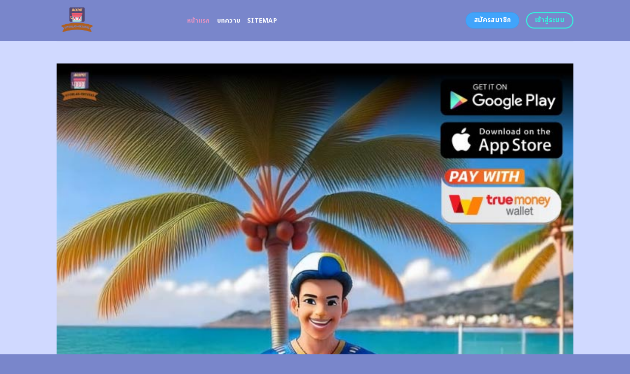

--- FILE ---
content_type: text/html; charset=UTF-8
request_url: https://vitorlas-oktatas.com/
body_size: 22889
content:
<!DOCTYPE html>
<html lang="en-US" class="loading-site no-js">
<head>
	<meta charset="UTF-8" />
	<link rel="profile" href="https://gmpg.org/xfn/11" />
	<link rel="pingback" href="https://vitorlas-oktatas.com/xmlrpc.php" />
	<link rel="stylesheet" href="https://cdnjs.cloudflare.com/ajax/libs/font-awesome/6.5.2/css/all.min.css" integrity="sha512-SnH5WK+bZxgPHs44uWIX+LLJAJ9/2PkPKZ5QiAj6Ta86w+fsb2TkcmfRyVX3pBnMFcV7oQPJkl9QevSCWr3W6A==" crossorigin="anonymous" referrerpolicy="no-referrer" />
	<script>(function(html){html.className = html.className.replace(/\bno-js\b/,'js')})(document.documentElement);</script>
    <style>
        #wpadminbar #wp-admin-bar-p404_free_top_button .ab-icon:before {
            content: "\f103";
            color: red;
            top: 2px;
        }
    </style>
<meta name='robots' content='index, follow, max-image-preview:large, max-snippet:-1, max-video-preview:-1' />
	<style>img:is([sizes="auto" i], [sizes^="auto," i]) { contain-intrinsic-size: 3000px 1500px }</style>
	<meta name="viewport" content="width=device-width, initial-scale=1" />
	<!-- This site is optimized with the Yoast SEO plugin v24.1 - https://yoast.com/wordpress/plugins/seo/ -->
	<title>ufabet ฝากถอนออโต้ รวดเร็วทันใจ ไม่ต้องรอนาน แค่ไม่กี่วินาที</title>
	<meta name="description" content="ufabet ฝากถอนออโต้ ถูกออกแบบมาเพื่อตอบโจทย์คนรุ่นใหม่ที่ชอบความสะดวกและรวดเร็ว ไม่ต้องรอให้แอดมินยืนยัน เพียงทำรายการฝากหรือถอนผ่านระบบอัตโนมัติ คุณก็สามารถเล่นเกมคาสิโน สล็อต แทงบอล และเกมต่าง ๆ ได้ตามต้องการ" />
	<link rel="canonical" href="https://vitorlas-oktatas.com/" />
	<meta property="og:locale" content="en_US" />
	<meta property="og:type" content="website" />
	<meta property="og:title" content="ufabet ฝากถอนออโต้ รวดเร็วทันใจ ไม่ต้องรอนาน แค่ไม่กี่วินาที" />
	<meta property="og:description" content="ufabet ฝากถอนออโต้ ถูกออกแบบมาเพื่อตอบโจทย์คนรุ่นใหม่ที่ชอบความสะดวกและรวดเร็ว ไม่ต้องรอให้แอดมินยืนยัน เพียงทำรายการฝากหรือถอนผ่านระบบอัตโนมัติ คุณก็สามารถเล่นเกมคาสิโน สล็อต แทงบอล และเกมต่าง ๆ ได้ตามต้องการ" />
	<meta property="og:url" content="https://vitorlas-oktatas.com/" />
	<meta property="og:site_name" content="ufabet ฝากถอนออโต้ รวดเร็วทันใจ ไม่ต้องรอนาน แค่ไม่กี่วินาที" />
	<meta property="article:modified_time" content="2025-09-18T09:21:43+00:00" />
	<meta name="twitter:card" content="summary_large_image" />
	<script type="application/ld+json" class="yoast-schema-graph">{"@context":"https://schema.org","@graph":[{"@type":"WebPage","@id":"https://vitorlas-oktatas.com/","url":"https://vitorlas-oktatas.com/","name":"ufabet ฝากถอนออโต้ รวดเร็วทันใจ ไม่ต้องรอนาน แค่ไม่กี่วินาที","isPartOf":{"@id":"https://vitorlas-oktatas.com/#website"},"datePublished":"2024-04-22T11:00:08+00:00","dateModified":"2025-09-18T09:21:43+00:00","description":"ufabet ฝากถอนออโต้ ถูกออกแบบมาเพื่อตอบโจทย์คนรุ่นใหม่ที่ชอบความสะดวกและรวดเร็ว ไม่ต้องรอให้แอดมินยืนยัน เพียงทำรายการฝากหรือถอนผ่านระบบอัตโนมัติ คุณก็สามารถเล่นเกมคาสิโน สล็อต แทงบอล และเกมต่าง ๆ ได้ตามต้องการ","breadcrumb":{"@id":"https://vitorlas-oktatas.com/#breadcrumb"},"inLanguage":"en-US","potentialAction":[{"@type":"ReadAction","target":["https://vitorlas-oktatas.com/"]}]},{"@type":"BreadcrumbList","@id":"https://vitorlas-oktatas.com/#breadcrumb","itemListElement":[{"@type":"ListItem","position":1,"name":"Home"}]},{"@type":"WebSite","@id":"https://vitorlas-oktatas.com/#website","url":"https://vitorlas-oktatas.com/","name":"ufabet ฝากถอนออโต้ รวดเร็วทันใจ ไม่ต้องรอนาน แค่ไม่กี่วินาที","description":"","potentialAction":[{"@type":"SearchAction","target":{"@type":"EntryPoint","urlTemplate":"https://vitorlas-oktatas.com/?s={search_term_string}"},"query-input":{"@type":"PropertyValueSpecification","valueRequired":true,"valueName":"search_term_string"}}],"inLanguage":"en-US"}]}</script>
	<meta name="google-site-verification" content="UHGD67xJW3V7WjB_OiYmSvEWK-QXyGMIN-N4BfIGlOM" />
	<!-- / Yoast SEO plugin. -->


<link rel='dns-prefetch' href='//fonts.googleapis.com' />
<link href='https://fonts.gstatic.com' crossorigin rel='preconnect' />
<link rel='prefetch' href='https://vitorlas-oktatas.com/wp-content/themes/flatsome/assets/js/flatsome.js?ver=be4456ec53c49e21f6f3' />
<link rel='prefetch' href='https://vitorlas-oktatas.com/wp-content/themes/flatsome/assets/js/chunk.slider.js?ver=3.18.4' />
<link rel='prefetch' href='https://vitorlas-oktatas.com/wp-content/themes/flatsome/assets/js/chunk.popups.js?ver=3.18.4' />
<link rel='prefetch' href='https://vitorlas-oktatas.com/wp-content/themes/flatsome/assets/js/chunk.tooltips.js?ver=3.18.4' />
<link rel="alternate" type="application/rss+xml" title="ufabet ฝากถอนออโต้ รวดเร็วทันใจ ไม่ต้องรอนาน แค่ไม่กี่วินาที &raquo; Feed" href="https://vitorlas-oktatas.com/feed/" />
<link rel="alternate" type="application/rss+xml" title="ufabet ฝากถอนออโต้ รวดเร็วทันใจ ไม่ต้องรอนาน แค่ไม่กี่วินาที &raquo; Comments Feed" href="https://vitorlas-oktatas.com/comments/feed/" />
<script type="text/javascript">
/* <![CDATA[ */
window._wpemojiSettings = {"baseUrl":"https:\/\/s.w.org\/images\/core\/emoji\/15.0.3\/72x72\/","ext":".png","svgUrl":"https:\/\/s.w.org\/images\/core\/emoji\/15.0.3\/svg\/","svgExt":".svg","source":{"concatemoji":"https:\/\/vitorlas-oktatas.com\/wp-includes\/js\/wp-emoji-release.min.js?ver=6.7.2"}};
/*! This file is auto-generated */
!function(i,n){var o,s,e;function c(e){try{var t={supportTests:e,timestamp:(new Date).valueOf()};sessionStorage.setItem(o,JSON.stringify(t))}catch(e){}}function p(e,t,n){e.clearRect(0,0,e.canvas.width,e.canvas.height),e.fillText(t,0,0);var t=new Uint32Array(e.getImageData(0,0,e.canvas.width,e.canvas.height).data),r=(e.clearRect(0,0,e.canvas.width,e.canvas.height),e.fillText(n,0,0),new Uint32Array(e.getImageData(0,0,e.canvas.width,e.canvas.height).data));return t.every(function(e,t){return e===r[t]})}function u(e,t,n){switch(t){case"flag":return n(e,"\ud83c\udff3\ufe0f\u200d\u26a7\ufe0f","\ud83c\udff3\ufe0f\u200b\u26a7\ufe0f")?!1:!n(e,"\ud83c\uddfa\ud83c\uddf3","\ud83c\uddfa\u200b\ud83c\uddf3")&&!n(e,"\ud83c\udff4\udb40\udc67\udb40\udc62\udb40\udc65\udb40\udc6e\udb40\udc67\udb40\udc7f","\ud83c\udff4\u200b\udb40\udc67\u200b\udb40\udc62\u200b\udb40\udc65\u200b\udb40\udc6e\u200b\udb40\udc67\u200b\udb40\udc7f");case"emoji":return!n(e,"\ud83d\udc26\u200d\u2b1b","\ud83d\udc26\u200b\u2b1b")}return!1}function f(e,t,n){var r="undefined"!=typeof WorkerGlobalScope&&self instanceof WorkerGlobalScope?new OffscreenCanvas(300,150):i.createElement("canvas"),a=r.getContext("2d",{willReadFrequently:!0}),o=(a.textBaseline="top",a.font="600 32px Arial",{});return e.forEach(function(e){o[e]=t(a,e,n)}),o}function t(e){var t=i.createElement("script");t.src=e,t.defer=!0,i.head.appendChild(t)}"undefined"!=typeof Promise&&(o="wpEmojiSettingsSupports",s=["flag","emoji"],n.supports={everything:!0,everythingExceptFlag:!0},e=new Promise(function(e){i.addEventListener("DOMContentLoaded",e,{once:!0})}),new Promise(function(t){var n=function(){try{var e=JSON.parse(sessionStorage.getItem(o));if("object"==typeof e&&"number"==typeof e.timestamp&&(new Date).valueOf()<e.timestamp+604800&&"object"==typeof e.supportTests)return e.supportTests}catch(e){}return null}();if(!n){if("undefined"!=typeof Worker&&"undefined"!=typeof OffscreenCanvas&&"undefined"!=typeof URL&&URL.createObjectURL&&"undefined"!=typeof Blob)try{var e="postMessage("+f.toString()+"("+[JSON.stringify(s),u.toString(),p.toString()].join(",")+"));",r=new Blob([e],{type:"text/javascript"}),a=new Worker(URL.createObjectURL(r),{name:"wpTestEmojiSupports"});return void(a.onmessage=function(e){c(n=e.data),a.terminate(),t(n)})}catch(e){}c(n=f(s,u,p))}t(n)}).then(function(e){for(var t in e)n.supports[t]=e[t],n.supports.everything=n.supports.everything&&n.supports[t],"flag"!==t&&(n.supports.everythingExceptFlag=n.supports.everythingExceptFlag&&n.supports[t]);n.supports.everythingExceptFlag=n.supports.everythingExceptFlag&&!n.supports.flag,n.DOMReady=!1,n.readyCallback=function(){n.DOMReady=!0}}).then(function(){return e}).then(function(){var e;n.supports.everything||(n.readyCallback(),(e=n.source||{}).concatemoji?t(e.concatemoji):e.wpemoji&&e.twemoji&&(t(e.twemoji),t(e.wpemoji)))}))}((window,document),window._wpemojiSettings);
/* ]]> */
</script>

<style id='wp-emoji-styles-inline-css' type='text/css'>

	img.wp-smiley, img.emoji {
		display: inline !important;
		border: none !important;
		box-shadow: none !important;
		height: 1em !important;
		width: 1em !important;
		margin: 0 0.07em !important;
		vertical-align: -0.1em !important;
		background: none !important;
		padding: 0 !important;
	}
</style>
<style id='wp-block-library-inline-css' type='text/css'>
:root{--wp-admin-theme-color:#007cba;--wp-admin-theme-color--rgb:0,124,186;--wp-admin-theme-color-darker-10:#006ba1;--wp-admin-theme-color-darker-10--rgb:0,107,161;--wp-admin-theme-color-darker-20:#005a87;--wp-admin-theme-color-darker-20--rgb:0,90,135;--wp-admin-border-width-focus:2px;--wp-block-synced-color:#7a00df;--wp-block-synced-color--rgb:122,0,223;--wp-bound-block-color:var(--wp-block-synced-color)}@media (min-resolution:192dpi){:root{--wp-admin-border-width-focus:1.5px}}.wp-element-button{cursor:pointer}:root{--wp--preset--font-size--normal:16px;--wp--preset--font-size--huge:42px}:root .has-very-light-gray-background-color{background-color:#eee}:root .has-very-dark-gray-background-color{background-color:#313131}:root .has-very-light-gray-color{color:#eee}:root .has-very-dark-gray-color{color:#313131}:root .has-vivid-green-cyan-to-vivid-cyan-blue-gradient-background{background:linear-gradient(135deg,#00d084,#0693e3)}:root .has-purple-crush-gradient-background{background:linear-gradient(135deg,#34e2e4,#4721fb 50%,#ab1dfe)}:root .has-hazy-dawn-gradient-background{background:linear-gradient(135deg,#faaca8,#dad0ec)}:root .has-subdued-olive-gradient-background{background:linear-gradient(135deg,#fafae1,#67a671)}:root .has-atomic-cream-gradient-background{background:linear-gradient(135deg,#fdd79a,#004a59)}:root .has-nightshade-gradient-background{background:linear-gradient(135deg,#330968,#31cdcf)}:root .has-midnight-gradient-background{background:linear-gradient(135deg,#020381,#2874fc)}.has-regular-font-size{font-size:1em}.has-larger-font-size{font-size:2.625em}.has-normal-font-size{font-size:var(--wp--preset--font-size--normal)}.has-huge-font-size{font-size:var(--wp--preset--font-size--huge)}.has-text-align-center{text-align:center}.has-text-align-left{text-align:left}.has-text-align-right{text-align:right}#end-resizable-editor-section{display:none}.aligncenter{clear:both}.items-justified-left{justify-content:flex-start}.items-justified-center{justify-content:center}.items-justified-right{justify-content:flex-end}.items-justified-space-between{justify-content:space-between}.screen-reader-text{border:0;clip:rect(1px,1px,1px,1px);clip-path:inset(50%);height:1px;margin:-1px;overflow:hidden;padding:0;position:absolute;width:1px;word-wrap:normal!important}.screen-reader-text:focus{background-color:#ddd;clip:auto!important;clip-path:none;color:#444;display:block;font-size:1em;height:auto;left:5px;line-height:normal;padding:15px 23px 14px;text-decoration:none;top:5px;width:auto;z-index:100000}html :where(.has-border-color){border-style:solid}html :where([style*=border-top-color]){border-top-style:solid}html :where([style*=border-right-color]){border-right-style:solid}html :where([style*=border-bottom-color]){border-bottom-style:solid}html :where([style*=border-left-color]){border-left-style:solid}html :where([style*=border-width]){border-style:solid}html :where([style*=border-top-width]){border-top-style:solid}html :where([style*=border-right-width]){border-right-style:solid}html :where([style*=border-bottom-width]){border-bottom-style:solid}html :where([style*=border-left-width]){border-left-style:solid}html :where(img[class*=wp-image-]){height:auto;max-width:100%}:where(figure){margin:0 0 1em}html :where(.is-position-sticky){--wp-admin--admin-bar--position-offset:var(--wp-admin--admin-bar--height,0px)}@media screen and (max-width:600px){html :where(.is-position-sticky){--wp-admin--admin-bar--position-offset:0px}}
</style>
<link rel='stylesheet' id='flatsome-main-css' href='https://vitorlas-oktatas.com/wp-content/themes/flatsome/assets/css/flatsome.css?ver=3.18.4' type='text/css' media='all' />
<style id='flatsome-main-inline-css' type='text/css'>
@font-face {
				font-family: "fl-icons";
				font-display: block;
				src: url(https://vitorlas-oktatas.com/wp-content/themes/flatsome/assets/css/icons/fl-icons.eot?v=3.18.4);
				src:
					url(https://vitorlas-oktatas.com/wp-content/themes/flatsome/assets/css/icons/fl-icons.eot#iefix?v=3.18.4) format("embedded-opentype"),
					url(https://vitorlas-oktatas.com/wp-content/themes/flatsome/assets/css/icons/fl-icons.woff2?v=3.18.4) format("woff2"),
					url(https://vitorlas-oktatas.com/wp-content/themes/flatsome/assets/css/icons/fl-icons.ttf?v=3.18.4) format("truetype"),
					url(https://vitorlas-oktatas.com/wp-content/themes/flatsome/assets/css/icons/fl-icons.woff?v=3.18.4) format("woff"),
					url(https://vitorlas-oktatas.com/wp-content/themes/flatsome/assets/css/icons/fl-icons.svg?v=3.18.4#fl-icons) format("svg");
			}
</style>
<link rel='stylesheet' id='flatsome-style-css' href='https://vitorlas-oktatas.com/wp-content/themes/flatsome-child/style.css?ver=3.0' type='text/css' media='all' />
<link rel='stylesheet' id='flatsome-googlefonts-css' href='//fonts.googleapis.com/css?family=Noto+Sans+Thai%3Aregular%2C700%2Cregular%2C700%2Cregular&#038;display=swap&#038;ver=3.9' type='text/css' media='all' />
<script type="text/javascript" src="https://vitorlas-oktatas.com/wp-includes/js/jquery/jquery.min.js?ver=3.7.1" id="jquery-core-js"></script>
<script type="text/javascript" src="https://vitorlas-oktatas.com/wp-includes/js/jquery/jquery-migrate.min.js?ver=3.4.1" id="jquery-migrate-js"></script>
<link rel="https://api.w.org/" href="https://vitorlas-oktatas.com/wp-json/" /><link rel="alternate" title="JSON" type="application/json" href="https://vitorlas-oktatas.com/wp-json/wp/v2/pages/602" /><link rel="EditURI" type="application/rsd+xml" title="RSD" href="https://vitorlas-oktatas.com/xmlrpc.php?rsd" />
<meta name="generator" content="WordPress 6.7.2" />
<link rel='shortlink' href='https://vitorlas-oktatas.com/' />
<link rel="alternate" title="oEmbed (JSON)" type="application/json+oembed" href="https://vitorlas-oktatas.com/wp-json/oembed/1.0/embed?url=https%3A%2F%2Fvitorlas-oktatas.com%2F" />
<link rel="alternate" title="oEmbed (XML)" type="text/xml+oembed" href="https://vitorlas-oktatas.com/wp-json/oembed/1.0/embed?url=https%3A%2F%2Fvitorlas-oktatas.com%2F&#038;format=xml" />
<style>.bg{opacity: 0; transition: opacity 1s; -webkit-transition: opacity 1s;} .bg-loaded{opacity: 1;}</style><script src="https://code.jquery.com/jquery-3.6.4.min.js"
    integrity="sha256-oP6HI9z1XaZNBrJURtCoUT5SUnxFr8s3BzRl+cbzUq8=" crossorigin="anonymous"></script>

<script>
    $(document).ready(function () {
        $('.ab_accordion_header').click(function () {
            // toggle the content
            $(this).next('.ab_accordion_content').slideToggle(200);
            // toggle the arrow icon
            $(this).toggleClass('active');
            // hide the other contents
            $('.ab_accordion_content').not($(this).next()).slideUp(200);
            // remove the active class from other headers
            $('.ab_accordion_header').not($(this)).removeClass('active');
        });
    });

</script><link rel="icon" href="https://vitorlas-oktatas.com/wp-content/uploads/2025/02/cropped-vitorlas-oktatas-Photoroom-32x32.png" sizes="32x32" />
<link rel="icon" href="https://vitorlas-oktatas.com/wp-content/uploads/2025/02/cropped-vitorlas-oktatas-Photoroom-192x192.png" sizes="192x192" />
<link rel="apple-touch-icon" href="https://vitorlas-oktatas.com/wp-content/uploads/2025/02/cropped-vitorlas-oktatas-Photoroom-180x180.png" />
<meta name="msapplication-TileImage" content="https://vitorlas-oktatas.com/wp-content/uploads/2025/02/cropped-vitorlas-oktatas-Photoroom-270x270.png" />
<style id="custom-css" type="text/css">:root {--primary-color: #2ef9de;--fs-color-primary: #2ef9de;--fs-color-secondary: #41a4fb;--fs-color-success: #7ea1ff;--fs-color-alert: #135d66;--fs-experimental-link-color: #e62222;--fs-experimental-link-color-hover: #77d137;}.tooltipster-base {--tooltip-color: #ffffff;--tooltip-bg-color: #000;}.off-canvas-right .mfp-content, .off-canvas-left .mfp-content {--drawer-width: 300px;}.header-main{height: 83px}#logo img{max-height: 83px}#logo{width:235px;}.header-bottom{min-height: 10px}.header-top{min-height: 30px}.transparent .header-main{height: 30px}.transparent #logo img{max-height: 30px}.has-transparent + .page-title:first-of-type,.has-transparent + #main > .page-title,.has-transparent + #main > div > .page-title,.has-transparent + #main .page-header-wrapper:first-of-type .page-title{padding-top: 30px;}.header.show-on-scroll,.stuck .header-main{height:70px!important}.stuck #logo img{max-height: 70px!important}.header-bg-color {background-color: #7986cb}.header-bottom {background-color: #f1f1f1}.header-main .nav > li > a{line-height: 16px }@media (max-width: 549px) {.header-main{height: 70px}#logo img{max-height: 70px}}.blog-wrapper{background-color: #fefded;}body{color: #0a0a0a}h1,h2,h3,h4,h5,h6,.heading-font{color: #787f95;}@media screen and (max-width: 549px){body{font-size: 100%;}}body{font-family: "Noto Sans Thai", sans-serif;}body {font-weight: 400;font-style: normal;}.nav > li > a {font-family: "Noto Sans Thai", sans-serif;}.mobile-sidebar-levels-2 .nav > li > ul > li > a {font-family: "Noto Sans Thai", sans-serif;}.nav > li > a,.mobile-sidebar-levels-2 .nav > li > ul > li > a {font-weight: 700;font-style: normal;}h1,h2,h3,h4,h5,h6,.heading-font, .off-canvas-center .nav-sidebar.nav-vertical > li > a{font-family: "Noto Sans Thai", sans-serif;}h1,h2,h3,h4,h5,h6,.heading-font,.banner h1,.banner h2 {font-weight: 700;font-style: normal;}.alt-font{font-family: "Noto Sans Thai", sans-serif;}.alt-font {font-weight: 400!important;font-style: normal!important;}.header:not(.transparent) .header-nav-main.nav > li > a {color: #ffffff;}.header:not(.transparent) .header-nav-main.nav > li > a:hover,.header:not(.transparent) .header-nav-main.nav > li.active > a,.header:not(.transparent) .header-nav-main.nav > li.current > a,.header:not(.transparent) .header-nav-main.nav > li > a.active,.header:not(.transparent) .header-nav-main.nav > li > a.current{color: #e594c3;}.header-nav-main.nav-line-bottom > li > a:before,.header-nav-main.nav-line-grow > li > a:before,.header-nav-main.nav-line > li > a:before,.header-nav-main.nav-box > li > a:hover,.header-nav-main.nav-box > li.active > a,.header-nav-main.nav-pills > li > a:hover,.header-nav-main.nav-pills > li.active > a{color:#FFF!important;background-color: #e594c3;}.footer-2{background-color: #777777}.absolute-footer, html{background-color: #7986cb}.nav-vertical-fly-out > li + li {border-top-width: 1px; border-top-style: solid;}/* Custom CSS */.sticky-mobile-menu {position: fixed;left: 0;bottom: 0;z-index: 999;-webkit-box-shadow: 0px -8px 29px -12px rgba(0,0,0,0.2);box-shadow: 0px -8px 29px -12px rgba(0,0,0,0.2);}.sticky-mobile-menu .icon-box-center .icon-box-img {margin: 0 auto 4px;}@media (max-width: 549px) {#footer {margin-bottom: 90px;}.social-icons {color : #BE3144;display : inline-block;font-size : 1em;vertical-align : middle;}.label-new.menu-item > a:after{content:"New";}.label-hot.menu-item > a:after{content:"Hot";}.label-sale.menu-item > a:after{content:"Sale";}.label-popular.menu-item > a:after{content:"Popular";}</style>		<style type="text/css" id="wp-custom-css">
			.s1 {
	color : #ffeb3b;
}

h2{
	font-size : 25px;
}

h3{
	font-size : 25px;
}



.ab_accordion {
    width: 100%;
    max-width: 100%;
    margin: auto;
		
}

.ab_accordion_content {
    display: none;
}

.ab_accordion_header {
    cursor: pointer;
    background-color: #FFFFFF;
    padding: 12px;
    font-weight: bold;
    box-shadow: 0 0 5px rgba(0, 0, 0, .3);
    margin-top: 20px;
    border-radius: 3px;
		
}

.ab_accordion_header.active {
    background-color: #Ffffff;
    color: #000;
}

.ab_accordion_content {
    padding: 12px;
    animation: fade-in-up 0.3s ease-in-out;
    border-left: 1px solid #ededed;
    border-right: 1px solid #ededed;
    border-bottom: 1px solid #ededed;
}

.ab_accordion_header i {
    float: right;
    font-size: 18px;
    margin-top:10px;
}

.ab_accordion_header.active i {
    transform: rotate(180deg);
}

@keyframes fade-in-up {
    0% {
        opacity: 0;
        transform: translateY(20px);
    }

    100% {
        opacity: 1;
        transform: translateY(0);
    }
}
		</style>
			
	<!-- Google Tag Manager -->
<script>(function(w,d,s,l,i){w[l]=w[l]||[];w[l].push({'gtm.start':
new Date().getTime(),event:'gtm.js'});var f=d.getElementsByTagName(s)[0],
j=d.createElement(s),dl=l!='dataLayer'?'&l='+l:'';j.async=true;j.src=
'https://www.googletagmanager.com/gtm.js?id='+i+dl;f.parentNode.insertBefore(j,f);
})(window,document,'script','dataLayer','GTM-N7QNKHNC');</script>
<!-- End Google Tag Manager -->
	
	
	<!-- Google tag (gtag.js) -->
<script async src="https://www.googletagmanager.com/gtag/js?id=G-X3MV78YZQ6"></script>
<script>
  window.dataLayer = window.dataLayer || [];
  function gtag(){dataLayer.push(arguments);}
  gtag('js', new Date());

  gtag('config', 'G-X3MV78YZQ6');
</script>
	
</head>

<body class="home page-template page-template-page-blank page-template-page-blank-php page page-id-602 lightbox nav-dropdown-has-arrow nav-dropdown-has-shadow nav-dropdown-has-border">
	
	<!-- Google Tag Manager (noscript) -->
<noscript><iframe src="https://www.googletagmanager.com/ns.html?id=GTM-N7QNKHNC"
height="0" width="0" style="display:none;visibility:hidden"></iframe></noscript>
<!-- End Google Tag Manager (noscript) -->
	


<a class="skip-link screen-reader-text" href="#main">Skip to content</a>

<div id="wrapper">

	
	<header id="header" class="header has-sticky sticky-jump">
		<div class="header-wrapper">
			<div id="masthead" class="header-main ">
      <div class="header-inner flex-row container logo-left medium-logo-center" role="navigation">

          <!-- Logo -->
          <div id="logo" class="flex-col logo">
            
<!-- Header logo -->
<a href="https://vitorlas-oktatas.com/" title="ufabet ฝากถอนออโต้ รวดเร็วทันใจ ไม่ต้องรอนาน แค่ไม่กี่วินาที" rel="home">
		<img data-lazyloaded="1" src="[data-uri]" width="500" height="500" data-src="https://vitorlas-oktatas.com/wp-content/uploads/2025/02/vitorlas-oktatas-Photoroom.png" class="header_logo header-logo" alt="ufabet ฝากถอนออโต้ รวดเร็วทันใจ ไม่ต้องรอนาน แค่ไม่กี่วินาที"/><noscript><img width="500" height="500" src="https://vitorlas-oktatas.com/wp-content/uploads/2025/02/vitorlas-oktatas-Photoroom.png" class="header_logo header-logo" alt="ufabet ฝากถอนออโต้ รวดเร็วทันใจ ไม่ต้องรอนาน แค่ไม่กี่วินาที"/></noscript><img data-lazyloaded="1" src="[data-uri]"  width="500" height="500" data-src="https://vitorlas-oktatas.com/wp-content/uploads/2025/02/vitorlas-oktatas-Photoroom.png" class="header-logo-dark" alt="ufabet ฝากถอนออโต้ รวดเร็วทันใจ ไม่ต้องรอนาน แค่ไม่กี่วินาที"/><noscript><img  width="500" height="500" src="https://vitorlas-oktatas.com/wp-content/uploads/2025/02/vitorlas-oktatas-Photoroom.png" class="header-logo-dark" alt="ufabet ฝากถอนออโต้ รวดเร็วทันใจ ไม่ต้องรอนาน แค่ไม่กี่วินาที"/></noscript></a>
          </div>

          <!-- Mobile Left Elements -->
          <div class="flex-col show-for-medium flex-left">
            <ul class="mobile-nav nav nav-left ">
              <li class="nav-icon has-icon">
  		<a href="#" data-open="#main-menu" data-pos="left" data-bg="main-menu-overlay" data-color="" class="is-small" aria-label="Menu" aria-controls="main-menu" aria-expanded="false">

		  <i class="icon-menu" ></i>
		  		</a>
	</li>
            </ul>
          </div>

          <!-- Left Elements -->
          <div class="flex-col hide-for-medium flex-left
            flex-grow">
            <ul class="header-nav header-nav-main nav nav-left  nav-uppercase" >
              <li id="menu-item-1007" class="menu-item menu-item-type-post_type menu-item-object-page menu-item-home current-menu-item page_item page-item-602 current_page_item menu-item-1007 active menu-item-design-default"><a href="https://vitorlas-oktatas.com/" aria-current="page" class="nav-top-link">หน้าแรก</a></li>
<li id="menu-item-1006" class="menu-item menu-item-type-post_type menu-item-object-page menu-item-1006 menu-item-design-default"><a href="https://vitorlas-oktatas.com/%e0%b8%9a%e0%b8%97%e0%b8%84%e0%b8%a7%e0%b8%b2%e0%b8%a1/" class="nav-top-link">บทความ</a></li>
<li id="menu-item-1064" class="menu-item menu-item-type-custom menu-item-object-custom menu-item-1064 menu-item-design-default"><a href="https://vitorlas-oktatas.com/sitemap_index.xml" class="nav-top-link">Sitemap</a></li>
            </ul>
          </div>

          <!-- Right Elements -->
          <div class="flex-col hide-for-medium flex-right">
            <ul class="header-nav header-nav-main nav nav-right  nav-uppercase">
              <li class="html header-button-1">
	<div class="header-button">
		<a class="button secondary"  style="border-radius:99px;">
    <span>สมัครสมาชิก</span>
  </a>
	</div>
</li>
<li class="html header-button-2">
	<div class="header-button">
		<a class="button primary is-outline"  style="border-radius:99px;">
    <span>เข้าสู่ระบบ</span>
  </a>
	</div>
</li>
            </ul>
          </div>

          <!-- Mobile Right Elements -->
          <div class="flex-col show-for-medium flex-right">
            <ul class="mobile-nav nav nav-right ">
                          </ul>
          </div>

      </div>

            <div class="container"><div class="top-divider full-width"></div></div>
      </div>

<div class="header-bg-container fill"><div class="header-bg-image fill"></div><div class="header-bg-color fill"></div></div>		</div>
	</header>

	
	<main id="main" class="">


<div id="content" role="main" class="content-area">

		
				<section class="section" id="section_279185809">
		<div class="bg section-bg fill bg-fill  bg-loaded">

			
			
			

		</div>

		

		<div class="section-content relative">
			
<div class="row" id="row-1069205739">

	<div id="col-1290635638" class="col small-12 large-12">
				<div class="col-inner">
			
			
	<div class="img has-hover x md-x lg-x y md-y lg-y" id="image_11586483">
								<div class="img-inner dark">
									
					</div>
								
<style>
#image_11586483 {
  width: 100%;
}
</style>
	</div>
	
	<div class="img has-hover x md-x lg-x y md-y lg-y" id="image_564007804">
								<div class="img-inner dark">
			<img data-lazyloaded="1" src="[data-uri]" fetchpriority="high" decoding="async" width="700" height="700" data-src="https://vitorlas-oktatas.com/wp-content/uploads/2025/02/3201-vitorlas-oktatas-03.jpg" class="attachment-large size-large" alt="ufabet ฝากถอนออโต้ รวดเร็วทันใจ ไม่ต้องรอนาน แค่ไม่กี่วินาที" data-srcset="https://vitorlas-oktatas.com/wp-content/uploads/2025/02/3201-vitorlas-oktatas-03.jpg 700w, https://vitorlas-oktatas.com/wp-content/uploads/2025/02/3201-vitorlas-oktatas-03-300x300.jpg 300w, https://vitorlas-oktatas.com/wp-content/uploads/2025/02/3201-vitorlas-oktatas-03-150x150.jpg 150w" data-sizes="(max-width: 700px) 100vw, 700px"><noscript><img fetchpriority="high" decoding="async" width="700" height="700" src="https://vitorlas-oktatas.com/wp-content/uploads/2025/02/3201-vitorlas-oktatas-03.jpg" class="attachment-large size-large" alt="ufabet ฝากถอนออโต้ รวดเร็วทันใจ ไม่ต้องรอนาน แค่ไม่กี่วินาที" srcset="https://vitorlas-oktatas.com/wp-content/uploads/2025/02/3201-vitorlas-oktatas-03.jpg 700w, https://vitorlas-oktatas.com/wp-content/uploads/2025/02/3201-vitorlas-oktatas-03-300x300.jpg 300w, https://vitorlas-oktatas.com/wp-content/uploads/2025/02/3201-vitorlas-oktatas-03-150x150.jpg 150w" sizes="(max-width: 700px) 100vw, 700px"></noscript>						
					</div>
								
<style>
#image_564007804 {
  width: 100%;
}
</style>
	</div>
	
		</div>
					</div>

	
</div>
<div class="row" id="row-1856773300">

	<div id="col-394191277" class="col small-12 large-12">
				<div class="col-inner">
			
			
	<div id="text-1878379363" class="text">
		
<h1><span id="ufabet_fak_thxn_xx_to_rwdrew_thanci_mi_txng_rx_nan_khae_mi_ki_winathi"><strong>ufabet ฝากถอนออโต้ รวดเร็วทันใจ ไม่ต้องรอนาน แค่ไม่กี่วินาที</strong></span></h1>
		
<style>
#text-1878379363 {
  text-align: center;
  color: rgb(155, 177, 235);
}
#text-1878379363 > * {
  color: rgb(155, 177, 235);
}
</style>
	</div>
	
	<div id="text-3612403519" class="text">
		
<p><span style="font-weight: 400;"><a href="https://vitorlas-oktatas.com/"><span style="color: #33cccc;"><strong>ufabet ฝากถอนออโต้</strong></span></a> นระบบที่ช่วยให้การทำธุรกรรมของคุณเป็นเรื่องง่ายดายและรวดเร็ว ใช้เวลาเพียงไม่กี่วินาที <a href="https://neopgslot.com/ufabet/"><span style="color: #ff9900;"><strong>แทงบอล</strong></span></a> คุณก็สามารถเติมเงินหรือถอนกำไรได้ตามต้องการ โดยไม่ต้องรอการอนุมัติจากแอดมิน <a href="https://tgcsthai.com/"><span style="color: #ffcc00;"><strong>pgslot</strong> </span></a> ระบบออโต้นี้ช่วยให้คุณสามารถเล่นและลุ้นผลได้อย่างต่อเนื่อง ไม่ว่าจะฝากหรือถอน ทุกอย่างเป็นไปอย่างรวดเร็วและไม่มีสะดุด ทำให้การเล่นของคุณเต็มไปด้วยความสนุกและความสบายใจ</span></p>
		
<style>
#text-3612403519 {
  text-align: center;
}
</style>
	</div>
	
<div class="lwptoc lwptoc-baseItems lwptoc-light lwptoc-notInherit" data-smooth-scroll="1" data-smooth-scroll-offset="24"><div class="lwptoc_i">    <div class="lwptoc_header">
        <b class="lwptoc_title">Contents</b>                    <span class="lwptoc_toggle">
                <a href="#" class="lwptoc_toggle_label" data-label="show">hide</a>            </span>
            </div>
<div class="lwptoc_items lwptoc_items-visible">
    <div class="lwptoc_itemWrap"><div class="lwptoc_item">    <a href="#ufabet_fak_thxn_xx_to_rwdrew_thanci_mi_txng_rx_nan_khae_mi_ki_winathi">
                    <span class="lwptoc_item_number">1</span>
                <span class="lwptoc_item_label">ufabet ฝากถอนออโต้ รวดเร็วทันใจ ไม่ต้องรอนาน แค่ไม่กี่วินาที</span>
    </a>
    <div class="lwptoc_itemWrap"><div class="lwptoc_item">    <a href="#ufabet_fak_thxn_xx_to_24_chawmong_sadwk_sbay_tha_thurkrrm_di_thuk_wela">
                    <span class="lwptoc_item_number">1.1</span>
                <span class="lwptoc_item_label">ufabet ฝากถอนออโต้ 24 ชั่วโมง สะดวกสบาย ทำธุรกรรมได้ทุกเวลา</span>
    </a>
    </div><div class="lwptoc_item">    <a href="#ufabet_fak_thxn_xx_to_plxdphay_thuk_khan_txn_trwc_sxb_di_thuk_yxd">
                    <span class="lwptoc_item_number">1.2</span>
                <span class="lwptoc_item_label">ufabet ฝากถอนออโต้ ปลอดภัยทุกขั้นตอน ตรวจสอบได้ทุกยอด</span>
    </a>
    </div><div class="lwptoc_item">    <a href="#ufabet_fak_thxn_xx_to_rwdrew_thanci_hmd_payha_rx_ngein_khea_baychi">
                    <span class="lwptoc_item_number">1.3</span>
                <span class="lwptoc_item_label">ufabet ฝากถอนออโต้ รวดเร็วทันใจ หมดปัญหารอเงินเข้าบัญชี</span>
    </a>
    </div><div class="lwptoc_item">    <a href="#ufabet_fak_thxn_xx_to_ngay_hemuxn_play_niw_samphas_sadwk_sud">
                    <span class="lwptoc_item_number">1.4</span>
                <span class="lwptoc_item_label">ufabet ฝากถอนออโต้ ง่ายเหมือนปลายนิ้วสัมผัส สะดวกสุดๆ</span>
    </a>
    </div><div class="lwptoc_item">    <a href="#ufabet_fak_thxn_xx_to_mimi_khan_ta_ngb_nxy_k_len_di_fak_thxn_di_sbay">
                    <span class="lwptoc_item_number">1.5</span>
                <span class="lwptoc_item_label">ufabet ฝากถอนออโต้ ไม่มีขั้นต่ำ งบน้อยก็เล่นได้ ฝากถอนได้สบาย</span>
    </a>
    </div><div class="lwptoc_item">    <a href="#ufabet_fak_thxn_xx_to_len_ngay_teim_rew_thxn_thanci_phrxm_luy_di_thuk_kem">
                    <span class="lwptoc_item_number">1.6</span>
                <span class="lwptoc_item_label">ufabet ฝากถอนออโต้ เล่นง่าย เติมเร็ว ถอนทันใจ พร้อมลุยได้ทุกเกม</span>
    </a>
    </div><div class="lwptoc_item">    <a href="#ufabet_fak_thxn_xx_to_rabb_than_smay_rwdrew_laea_plxdphay_chi_ngan_ngay">
                    <span class="lwptoc_item_number">1.7</span>
                <span class="lwptoc_item_label">ufabet ฝากถอนออโต้ ระบบทันสมัย รวดเร็วและปลอดภัย ใช้งานง่าย</span>
    </a>
    <div class="lwptoc_itemWrap"><div class="lwptoc_item">    <a href="#ufabet_fak_thxn_xx_to_mimi_sadud_teim_pub_khea_len_di_pab_snuk_baeb_tx_neuxng">
                    <span class="lwptoc_item_number">1.7.1</span>
                <span class="lwptoc_item_label">ufabet ฝากถอนออโต้ ไม่มีสะดุด เติมปุ๊บเข้าเล่นได้ปั๊บ สนุกแบบต่อเนื่อง</span>
    </a>
    </div><div class="lwptoc_item">    <a href="#ufabet_fak_thxn_xx_to_rxngrab_True_Wallet_tha_thurkrrm_ngay_mi_txng_mi_baychi_thnakhar">
                    <span class="lwptoc_item_number">1.7.2</span>
                <span class="lwptoc_item_label">ufabet ฝากถอนออโต้ รองรับ True Wallet ทำธุรกรรมง่าย ไม่ต้องมีบัญชีธนาคาร</span>
    </a>
    </div><div class="lwptoc_item">    <a href="#ufabet_fak_thxn_xx_to_tha_thurkrrm_rwdrew_thanci_len_snuk_di_mi_sadud">
                    <span class="lwptoc_item_number">1.7.3</span>
                <span class="lwptoc_item_label">ufabet ฝากถอนออโต้ ทำธุรกรรมรวดเร็วทันใจ เล่นสนุกได้ไม่สะดุด</span>
    </a>
    </div><div class="lwptoc_item">    <a href="#ufabet_fak_thxn_xx_to_rwdrew_plxdphay_tha_kari_di_mi_txng_rx_nan">
                    <span class="lwptoc_item_number">1.7.4</span>
                <span class="lwptoc_item_label">ufabet ฝากถอนออโต้ รวดเร็วปลอดภัย ทำกำไรได้ไม่ต้องรอนาน</span>
    </a>
    </div><div class="lwptoc_item">    <a href="#ufabet_fak_thxn_xx_to_rabb_xatnomati_sadwk_sud_len_meux_hir_k_ri_kangwl">
                    <span class="lwptoc_item_number">1.7.5</span>
                <span class="lwptoc_item_label">ufabet ฝากถอนออโต้ ระบบอัตโนมัติสะดวกสุด เล่นเมื่อไหร่ก็ไร้กังวล</span>
    </a>
    </div><div class="lwptoc_item">    <a href="#ufabet_fak_thxn_xx_to_khwam_sadwk_thi_henux_kwa_reim_tn_ngay_tha_kari_di_wi">
                    <span class="lwptoc_item_number">1.7.6</span>
                <span class="lwptoc_item_label">ufabet ฝากถอนออโต้ ความสะดวกที่เหนือกว่า เริ่มต้นง่าย ทำกำไรได้ไว</span>
    </a>
    </div><div class="lwptoc_item">    <a href="#ufabet_fak_thxn_xx_to_manci_thuk_kar_tha_raykar_mi_txng_rx_xae_dmin">
                    <span class="lwptoc_item_number">1.7.7</span>
                <span class="lwptoc_item_label">ufabet ฝากถอนออโต้ มั่นใจทุกการทำรายการ ไม่ต้องรอแอดมิน</span>
    </a>
    </div></div></div><div class="lwptoc_item">    <a href="#FAQs_khatham_thi_phb_bxy">
                    <span class="lwptoc_item_number">1.8</span>
                <span class="lwptoc_item_label">FAQs คำถามที่พบบ่อย</span>
    </a>
    <div class="lwptoc_itemWrap"><div class="lwptoc_item">    <a href="#rabb_fak_thxn_xx_to_khxng_ufabet_mi_khwam_plxdphay_xyangri">
                    <span class="lwptoc_item_number">1.8.1</span>
                <span class="lwptoc_item_label">ระบบฝากถอนออโต้ของ ufabet มีความปลอดภัยอย่างไร?</span>
    </a>
    </div><div class="lwptoc_item">    <a href="#kar_chi_rabb_fak_thxn_xx_to_mi_khxdi_xyangri_bang_sahrab_phu_chi_brikar">
                    <span class="lwptoc_item_number">1.8.2</span>
                <span class="lwptoc_item_label">การใช้ระบบฝากถอนออโต้มีข้อดีอย่างไรบ้างสำหรับผู้ใช้บริการ?</span>
    </a>
    </div><div class="lwptoc_item">    <a href="#mi_kha_thrrmneiym_ni_kar_chi_brikar_fak_thxn_xx_to_hrux_mi">
                    <span class="lwptoc_item_number">1.8.3</span>
                <span class="lwptoc_item_label">มีค่าธรรมเนียมในการใช้บริการฝากถอนออโต้หรือไม่?</span>
    </a>
    </div></div></div></div></div></div></div>
</div></div>
		</div>
					</div>

	
</div>
<div class="row" id="row-1087199118">

	<div id="col-927815054" class="col medium-6 small-12 large-6">
				<div class="col-inner">
			
			
	<div id="text-2633499326" class="text">
		
<h2><span id="ufabet_fak_thxn_xx_to_24_chawmong_sadwk_sbay_tha_thurkrrm_di_thuk_wela"><strong>ufabet ฝากถอนออโต้ 24 ชั่วโมง สะดวกสบาย ทำธุรกรรมได้ทุกเวลา</strong></span></h2>
		
<style>
#text-2633499326 {
  text-align: center;
  color: rgb(155, 177, 235);
}
#text-2633499326 > * {
  color: rgb(155, 177, 235);
}
</style>
	</div>
	
	<div id="text-3537273524" class="text">
		
<p><span style="font-weight: 400;">ufabet ฝากถอนออโต้ สำหรับผู้ที่ต้องการความสะดวกในการฝากถอนฝากถอนออโต้เปิดให้บริการตลอด 24 ชั่วโมง ไม่ว่าคุณจะฝากเงินเข้าระบบหรือต้องการถอนกำไรจากการเล่น ก็สามารถทำได้ทุกเมื่อที่คุณต้องการ ระบบออโต้ที่ใช้งานง่ายและรวดเร็วช่วยเพิ่มความสะดวกสบายให้กับคุณอย่างเต็มที่ พร้อมรองรับทุกความต้องการในการทำธุรกรรม ทำให้การเดิมพันของคุณไม่มีสะดุดทุกเวลา</span><br>
		
<style>
#text-3537273524 {
  text-align: center;
}
</style>
	</p></div>
	
		</div>
					</div>

	

	<div id="col-2142296002" class="col medium-6 small-12 large-6">
				<div class="col-inner">
			
			
	<div id="text-623564179" class="text">
		
<h2><span id="ufabet_fak_thxn_xx_to_plxdphay_thuk_khan_txn_trwc_sxb_di_thuk_yxd"><strong>ufabet ฝากถอนออโต้ ปลอดภัยทุกขั้นตอน ตรวจสอบได้ทุกยอด</strong></span></h2>
		
<style>
#text-623564179 {
  text-align: center;
  color: rgb(155, 177, 235);
}
#text-623564179 > * {
  color: rgb(155, 177, 235);
}
</style>
	</div>
	
	<div id="text-3969949000" class="text">
		
<p><span style="font-weight: 400;">ufabet ฝากถอนออโต้ มาพร้อมกับความปลอดภัยสูงสุด ให้คุณมั่นใจในทุกขั้นตอนการฝากถอน ด้วยระบบที่มีความเสถียรและปลอดภัย ข้อมูลของคุณจะถูกเก็บรักษาอย่างดี ทำให้การทำธุรกรรมทุกยอดสามารถตรวจสอบได้ ไม่ว่าคุณจะฝากเงินเข้า หรือถอนเงินออก คุณก็สามารถวางใจได้ว่าเงินทุกบาทจะถึงปลายทางอย่างรวดเร็วและปลอดภัย ไม่มีความเสี่ยงในการใช้งาน</span><br>
		
<style>
#text-3969949000 {
  text-align: center;
}
</style>
	</p></div>
	
		</div>
					</div>

	
</div>
<div class="row" id="row-881580119">

	<div id="col-1479947810" class="col small-12 large-12">
				<div class="col-inner">
			
			
	<div id="text-1605287236" class="text">
		
<h2><span id="ufabet_fak_thxn_xx_to_rwdrew_thanci_hmd_payha_rx_ngein_khea_baychi"><strong>ufabet ฝากถอนออโต้ รวดเร็วทันใจ หมดปัญหารอเงินเข้าบัญชี</strong></span></h2>
		
<style>
#text-1605287236 {
  text-align: center;
  color: rgb(155, 177, 235);
}
#text-1605287236 > * {
  color: rgb(155, 177, 235);
}
</style>
	</div>
	
	<div id="text-826596586" class="text">
		
<p><span style="font-weight: 400;">ufabet ฝากถอนออโต้ หากคุณเคยมีปัญหากับการรอเงินฝากถอนออโต้เป็นคำตอบที่ใช่ที่สุด ระบบอัตโนมัติที่ทำให้การฝากถอนเป็นไปอย่างรวดเร็วและไม่มีสะดุด ทำให้คุณสามารถเริ่มเล่นได้ทันทีที่เติมเงิน หรือถอนกำไรได้ทันทีเมื่อชนะ ไม่ต้องรอนานให้เสียเวลา มั่นใจได้ว่าเงินเข้าบัญชีอย่างรวดเร็ว หมดปัญหาการรอเงินและเพลิดเพลินกับการเดิมพันอย่างเต็มที่</span><br>
		
<style>
#text-826596586 {
  text-align: center;
}
</style>
	</p></div>
	
	<div class="img has-hover x md-x lg-x y md-y lg-y" id="image_449895174">
								<div class="img-inner dark">
			<img data-lazyloaded="1" src="[data-uri]" decoding="async" width="1020" height="437" data-src="https://vitorlas-oktatas.com/wp-content/uploads/2025/02/3201-vitorlas-oktatas-02-1024x439.jpg" class="attachment-large size-large" alt="ufabet ฝากถอนออโต้ ง่ายเหมือนปลายนิ้วสัมผัส สะดวกสุดๆ" data-srcset="https://vitorlas-oktatas.com/wp-content/uploads/2025/02/3201-vitorlas-oktatas-02-1024x439.jpg 1024w, https://vitorlas-oktatas.com/wp-content/uploads/2025/02/3201-vitorlas-oktatas-02-300x129.jpg 300w, https://vitorlas-oktatas.com/wp-content/uploads/2025/02/3201-vitorlas-oktatas-02-768x329.jpg 768w, https://vitorlas-oktatas.com/wp-content/uploads/2025/02/3201-vitorlas-oktatas-02.jpg 1400w" data-sizes="(max-width: 1020px) 100vw, 1020px"><noscript><img decoding="async" width="1020" height="437" src="https://vitorlas-oktatas.com/wp-content/uploads/2025/02/3201-vitorlas-oktatas-02-1024x439.jpg" class="attachment-large size-large" alt="ufabet ฝากถอนออโต้ ง่ายเหมือนปลายนิ้วสัมผัส สะดวกสุดๆ" srcset="https://vitorlas-oktatas.com/wp-content/uploads/2025/02/3201-vitorlas-oktatas-02-1024x439.jpg 1024w, https://vitorlas-oktatas.com/wp-content/uploads/2025/02/3201-vitorlas-oktatas-02-300x129.jpg 300w, https://vitorlas-oktatas.com/wp-content/uploads/2025/02/3201-vitorlas-oktatas-02-768x329.jpg 768w, https://vitorlas-oktatas.com/wp-content/uploads/2025/02/3201-vitorlas-oktatas-02.jpg 1400w" sizes="(max-width: 1020px) 100vw, 1020px"></noscript>						
					</div>
								
<style>
#image_449895174 {
  width: 100%;
}
</style>
	</div>
	
		</div>
					</div>

	
</div>
<div class="row" id="row-2128453991">

	<div id="col-1801618649" class="col small-12 large-12">
				<div class="col-inner">
			
			
	<div id="text-651083463" class="text">
		
<h2><span id="ufabet_fak_thxn_xx_to_ngay_hemuxn_play_niw_samphas_sadwk_sud"><strong>ufabet ฝากถอนออโต้ ง่ายเหมือนปลายนิ้วสัมผัส สะดวกสุดๆ</strong></span></h2>
		
<style>
#text-651083463 {
  text-align: center;
  color: rgb(155, 177, 235);
}
#text-651083463 > * {
  color: rgb(155, 177, 235);
}
</style>
	</div>
	
	<div id="text-1914574126" class="text">
		
<p><span style="font-weight: 400;">ufabet ฝากถอนออโต้ ช่วยให้การทำธุรกรรมของคุณเป็นเรื่องง่ายและสะดวกเพียงปลายนิ้วสัมผัส คุณสามารถทำรายการฝากถอนทั้งหมดได้ด้วยตัวเอง ไม่ต้องผ่านแอดมิน และใช้เวลาเพียงไม่กี่วินาที ทุกครั้งที่คุณต้องการฝากเงินเข้าระบบหรือถอนกำไรออก การทำธุรกรรมของคุณจะเป็นไปอย่างราบรื่นและง่ายดาย พร้อมใช้งานได้ตลอด 24 ชั่วโมง เพิ่มความสะดวกสบายในการเดิมพันที่คุณไม่ควรพลาด</span><br>
		
<style>
#text-1914574126 {
  text-align: center;
}
</style>
	</p></div>
	
		</div>
					</div>

	
</div>
<div class="row" id="row-43355132">

	<div id="col-387035472" class="col small-12 large-12">
				<div class="col-inner">
			
			
	<div id="text-3750257250" class="text">
		
<h2><span id="ufabet_fak_thxn_xx_to_mimi_khan_ta_ngb_nxy_k_len_di_fak_thxn_di_sbay"><strong>ufabet ฝากถอนออโต้ ไม่มีขั้นต่ำ งบน้อยก็เล่นได้ ฝากถอนได้สบาย</strong></span></h2>
		
<style>
#text-3750257250 {
  text-align: center;
  color: rgb(155, 177, 235);
}
#text-3750257250 > * {
  color: rgb(155, 177, 235);
}
</style>
	</div>
	
	<div id="text-1816333854" class="text">
		
<p><span style="font-weight: 400;">ufabet ฝากถอนออโต้ ให้ความสะดวกสบายในการทำธุรกรรมแบบไม่มีขั้นต่ำ ทำให้ผู้เล่นทุกคนสามารถเข้าถึงได้ไม่ว่าจะมีงบประมาณเท่าไหร่ คุณสามารถเริ่มต้นเล่นได้ง่ายๆ แม้งบไม่มาก ระบบอัตโนมัติที่รวดเร็วช่วยให้การฝากถอนเป็นไปอย่างราบรื่น พร้อมรองรับการทำธุรกรรมทุกยอด เพิ่มความยืดหยุ่นให้กับผู้เล่นและทำให้การเดิมพันของคุณเป็นเรื่องง่ายที่ไม่จำกัด</span><br>
		
<style>
#text-1816333854 {
  text-align: center;
}
</style>
	</p></div>
	
		</div>
					</div>

	
</div>
<div class="row" id="row-1933014504">

	<div id="col-501891962" class="col small-12 large-12">
				<div class="col-inner">
			
			
	<div id="text-68022205" class="text">
		
<h2><span id="ufabet_fak_thxn_xx_to_len_ngay_teim_rew_thxn_thanci_phrxm_luy_di_thuk_kem"><strong>ufabet ฝากถอนออโต้ เล่นง่าย เติมเร็ว ถอนทันใจ พร้อมลุยได้ทุกเกม</strong></span></h2>
		
<style>
#text-68022205 {
  text-align: center;
  color: rgb(155, 177, 235);
}
#text-68022205 > * {
  color: rgb(155, 177, 235);
}
</style>
	</div>
	
	<div id="text-612966116" class="text">
		
<p><span style="font-weight: 400;">ufabet ฝากถอนออโต้ ไม่ว่าคุณจะเป็นคอบอลหรือสายคาสิโน รองรับการเล่นทุกรูปแบบ ด้วยระบบที่เติมเงินเร็วและถอนทันใจ ทุกการทำธุรกรรมเป็นไปอย่างรวดเร็ว ช่วยให้คุณพร้อมลุยทุกเกมที่คุณต้องการเล่นโดยไม่ต้องรอช้า ไม่ว่าจะฝากเงินหรือถอนกำไร ระบบออโต้ช่วยให้ทุกขั้นตอนเป็นไปอย่างรวดเร็วและมีประสิทธิภาพ ทำให้คุณสนุกกับการเดิมพันได้แบบไม่มีสะดุด</span><br>
		
<style>
#text-612966116 {
  text-align: center;
}
</style>
	</p></div>
	
		</div>
					</div>

	
</div>
<div class="row" id="row-2115047829">

	<div id="col-2145389578" class="col small-12 large-12">
				<div class="col-inner">
			
			
	<div id="text-2376881458" class="text">
		
<h2><span id="ufabet_fak_thxn_xx_to_rabb_than_smay_rwdrew_laea_plxdphay_chi_ngan_ngay"><strong>ufabet ฝากถอนออโต้ ระบบทันสมัย รวดเร็วและปลอดภัย ใช้งานง่าย</strong></span></h2>
		
<style>
#text-2376881458 {
  text-align: center;
  color: rgb(155, 177, 235);
}
#text-2376881458 > * {
  color: rgb(155, 177, 235);
}
</style>
	</div>
	
	<div id="text-2732728839" class="text">
		
<p><span style="font-weight: 400;">ufabet ฝากถอนออโต้ ทันสมัยและมีประสิทธิภาพสูงสุด ช่วยให้ทุกการทำธุรกรรมเป็นไปอย่างรวดเร็วและปลอดภัย ไม่ต้องผ่านแอดมิน ไม่ต้องเสียเวลารอคอย ทุกขั้นตอนสามารถทำได้ด้วยตัวคุณเอง ผ่านระบบที่ออกแบบมาให้ใช้งานง่าย รองรับทุกอุปกรณ์ ช่วยเพิ่มความสะดวกสบายและความมั่นใจในการเล่น ทำให้คุณสามารถสนุกกับการเดิมพันได้เต็มที่ทุกครั้ง</span><br>
		
<style>
#text-2732728839 {
  text-align: center;
}
</style>
	</p></div>
	
		</div>
					</div>

	
</div>
<div class="row" id="row-1179437612">

	<div id="col-1684072882" class="col small-12 large-12">
				<div class="col-inner">
			
			
	<div id="text-3292087354" class="text">
		
<h3><span id="ufabet_fak_thxn_xx_to_mimi_sadud_teim_pub_khea_len_di_pab_snuk_baeb_tx_neuxng"><strong>ufabet ฝากถอนออโต้ ไม่มีสะดุด เติมปุ๊บเข้าเล่นได้ปั๊บ สนุกแบบต่อเนื่อง</strong></span></h3>
		
<style>
#text-3292087354 {
  text-align: center;
  color: rgb(155, 177, 235);
}
#text-3292087354 > * {
  color: rgb(155, 177, 235);
}
</style>
	</div>
	
	<div id="text-58928770" class="text">
		
<p><span style="font-weight: 400;">ufabet ฝากถอนออโต้ ให้บริการฝากถอนเงินแบบไม่มีสะดุด ทำให้คุณสามารถเติมเงินหรือถอนกำไรได้ทันที ระบบออโต้ที่ตอบสนองรวดเร็วช่วยให้คุณเริ่มเดิมพันได้ทันทีที่ฝากเงินเข้ามา และสามารถถอนเงินได้ทันทีเมื่อคุณชนะ เพิ่มความสะดวกสบายและความลื่นไหลให้กับการเล่นที่ไม่มีหยุดพัก สนุกได้ต่อเนื่องกับทุกการเดิมพัน ไม่ว่าจะฝากถอนเมื่อไหร่ก็สะดวกสุดๆ</span><br>
		
<style>
#text-58928770 {
  text-align: center;
}
</style>
	</p></div>
	
		</div>
					</div>

	
</div>
<div class="row" id="row-1847451334">

	<div id="col-340442314" class="col small-12 large-12">
				<div class="col-inner">
			
			
	<div id="text-4073916979" class="text">
		
<h3><span id="ufabet_fak_thxn_xx_to_rxngrab_True_Wallet_tha_thurkrrm_ngay_mi_txng_mi_baychi_thnakhar"><strong>ufabet ฝากถอนออโต้ รองรับ True Wallet ทำธุรกรรมง่าย ไม่ต้องมีบัญชีธนาคาร</strong></span></h3>
		
<style>
#text-4073916979 {
  text-align: center;
  color: rgb(155, 177, 235);
}
#text-4073916979 > * {
  color: rgb(155, 177, 235);
}
</style>
	</div>
	
	<div id="text-2795071614" class="text">
		
<p><span style="font-weight: 400;">ufabet ฝากถอนออโต้ เพิ่มความสะดวกให้กับผู้เล่นด้วยการรองรับการทำธุรกรรมผ่าน True Wallet ไม่จำเป็นต้องมีบัญชีธนาคารก็สามารถเริ่มต้นเล่นได้ ระบบฝากถอนอัตโนมัติช่วยให้ทุกการทำธุรกรรมเป็นไปอย่างรวดเร็ว ปลอดภัย และไม่ซับซ้อน ทำให้การเล่นพนันของคุณเป็นไปอย่างราบรื่นและสะดวกสบาย เหมาะสำหรับทุกคนที่อยากสนุกกับการเดิมพันแบบไร้ข้อจำกัด</span><br>
		
<style>
#text-2795071614 {
  text-align: center;
}
</style>
	</p></div>
	
	<div class="img has-hover x md-x lg-x y md-y lg-y" id="image_227080222">
								<div class="img-inner dark">
			<img data-lazyloaded="1" src="[data-uri]" decoding="async" width="1020" height="437" data-src="https://vitorlas-oktatas.com/wp-content/uploads/2025/02/3201-vitorlas-oktatas-01-1024x439.jpg" class="attachment-large size-large" alt="ufabet ฝากถอนออโต้ ทำธุรกรรมรวดเร็วทันใจ เล่นสนุกได้ไม่สะดุด" data-srcset="https://vitorlas-oktatas.com/wp-content/uploads/2025/02/3201-vitorlas-oktatas-01-1024x439.jpg 1024w, https://vitorlas-oktatas.com/wp-content/uploads/2025/02/3201-vitorlas-oktatas-01-300x129.jpg 300w, https://vitorlas-oktatas.com/wp-content/uploads/2025/02/3201-vitorlas-oktatas-01-768x329.jpg 768w, https://vitorlas-oktatas.com/wp-content/uploads/2025/02/3201-vitorlas-oktatas-01.jpg 1400w" data-sizes="(max-width: 1020px) 100vw, 1020px"><noscript><img decoding="async" width="1020" height="437" src="https://vitorlas-oktatas.com/wp-content/uploads/2025/02/3201-vitorlas-oktatas-01-1024x439.jpg" class="attachment-large size-large" alt="ufabet ฝากถอนออโต้ ทำธุรกรรมรวดเร็วทันใจ เล่นสนุกได้ไม่สะดุด" srcset="https://vitorlas-oktatas.com/wp-content/uploads/2025/02/3201-vitorlas-oktatas-01-1024x439.jpg 1024w, https://vitorlas-oktatas.com/wp-content/uploads/2025/02/3201-vitorlas-oktatas-01-300x129.jpg 300w, https://vitorlas-oktatas.com/wp-content/uploads/2025/02/3201-vitorlas-oktatas-01-768x329.jpg 768w, https://vitorlas-oktatas.com/wp-content/uploads/2025/02/3201-vitorlas-oktatas-01.jpg 1400w" sizes="(max-width: 1020px) 100vw, 1020px"></noscript>						
					</div>
								
<style>
#image_227080222 {
  width: 100%;
}
</style>
	</div>
	
		</div>
					</div>

	
</div>
<div class="row" id="row-1841089456">

	<div id="col-578763074" class="col small-12 large-12">
				<div class="col-inner">
			
			
	<div id="text-1440298279" class="text">
		
<h3><span id="ufabet_fak_thxn_xx_to_tha_thurkrrm_rwdrew_thanci_len_snuk_di_mi_sadud"><strong>ufabet ฝากถอนออโต้ ทำธุรกรรมรวดเร็วทันใจ เล่นสนุกได้ไม่สะดุด</strong></span></h3>
		
<style>
#text-1440298279 {
  text-align: center;
  color: rgb(155, 177, 235);
}
#text-1440298279 > * {
  color: rgb(155, 177, 235);
}
</style>
	</div>
	
	<div id="text-2645681835" class="text">
		
<p><span style="font-weight: 400;">ufabet ฝากถอนออโต้ ระบบที่พัฒนาขึ้นเพื่อให้การทำธุรกรรมเป็นเรื่องง่ายและรวดเร็ว ไม่ต้องรอนานให้เสียเวลา ไม่ว่าจะเป็นการฝากหรือถอนเงินก็สามารถทำได้ด้วยตัวเองผ่านระบบอัตโนมัติที่ทำงานตลอด 24 ชั่วโมง ทำให้คุณเล่นเกมเดิมพันได้อย่างต่อเนื่อง ไม่สะดุด อีกทั้งยังสามารถมั่นใจได้ในเรื่องความปลอดภัย ไม่ว่าจะเป็นการแทงบอลออนไลน์ บาคาร่า สล็อต หรือเกมคาสิโนอื่น ๆ ทุกการทำรายการที่ฝากถอนออโต้เป็นไปอย่างราบรื่น สะดวกและปลอดภัย ให้คุณสนุกได้เต็มที่แบบไม่มีข้อจำกัด</span><br>
		
<style>
#text-2645681835 {
  text-align: left;
}
</style>
	</p></div>
	
	<div id="text-1936286131" class="text">
		
<h3><span id="ufabet_fak_thxn_xx_to_rwdrew_plxdphay_tha_kari_di_mi_txng_rx_nan"><strong>ufabet ฝากถอนออโต้ รวดเร็วปลอดภัย ทำกำไรได้ไม่ต้องรอนาน</strong></span></h3>
		
<style>
#text-1936286131 {
  text-align: center;
  color: rgb(155, 177, 235);
}
#text-1936286131 > * {
  color: rgb(155, 177, 235);
}
</style>
	</div>
	
	<div id="text-2921093801" class="text">
		
<p><span style="font-weight: 400;">ufabet ฝากถอนออโต้ การเล่นพนันออนไลน์ที่ฝากถอนออโต้เป็นการทำธุรกรรมที่ปลอดภัยและรวดเร็วที่สุด ระบบอัตโนมัตินี้ถูกพัฒนาขึ้นมาเพื่อให้ผู้เล่นสามารถฝากถอนได้อย่างง่ายดาย และไม่ต้องรอการอนุมัติจากแอดมิน ทำให้คุณสามารถวางแผนการเล่นและจัดการเงินได้ตามใจชอบ ไม่ว่าจะฝากเงินเพื่อเริ่มเล่นหรือถอนกำไรที่ได้ UFABET รองรับทุกความต้องการของผู้เล่นได้อย่างครบครัน ตอบโจทย์คนที่ไม่ชอบรอคอย มาเพิ่มความคล่องตัวในการเดิมพันได้แล้ววันนี้</span><br>
		
<style>
#text-2921093801 {
  text-align: left;
}
</style>
	</p></div>
	
		</div>
					</div>

	
</div>
<div class="row" id="row-1077057926">

	<div id="col-1990504864" class="col small-12 large-12">
				<div class="col-inner">
			
			
	<div id="text-4101170348" class="text">
		
<h3><span id="ufabet_fak_thxn_xx_to_rabb_xatnomati_sadwk_sud_len_meux_hir_k_ri_kangwl"><strong>ufabet ฝากถอนออโต้ ระบบอัตโนมัติสะดวกสุด เล่นเมื่อไหร่ก็ไร้กังวล</strong></span></h3>
		
<style>
#text-4101170348 {
  text-align: center;
  color: rgb(155, 177, 235);
}
#text-4101170348 > * {
  color: rgb(155, 177, 235);
}
</style>
	</div>
	
	<div id="text-1927294904" class="text">
		
<p><span style="font-weight: 400;">ufabet ฝากถอนออโต้ อีกขั้นของความสะดวกสบายที่เว็บพนันออนไลน์สามารถมอบให้กับผู้เล่น คุณสามารถฝากหรือถอนเงินได้ตลอดเวลาผ่านระบบอัตโนมัติที่ทันสมัย ไม่ต้องรอทีมงานยืนยัน และยังมั่นใจได้ว่าการทำธุรกรรมของคุณจะปลอดภัยและมีความเสถียร นอกจากนี้การฝากถอนออโต้ยังช่วยให้คุณเข้าถึงเกมคาสิโน แทงบอล หรือเกมสล็อตได้อย่างไม่สะดุด สะดวกสบายและมั่นใจทุกการใช้บริการ</span><br>
		
<style>
#text-1927294904 {
  text-align: left;
}
</style>
	</p></div>
	
	<div id="text-788844317" class="text">
		
<h3><span id="ufabet_fak_thxn_xx_to_khwam_sadwk_thi_henux_kwa_reim_tn_ngay_tha_kari_di_wi"><strong>ufabet ฝากถอนออโต้ ความสะดวกที่เหนือกว่า เริ่มต้นง่าย ทำกำไรได้ไว </strong></span></h3>
		
<style>
#text-788844317 {
  text-align: center;
  color: rgb(155, 177, 235);
}
#text-788844317 > * {
  color: rgb(155, 177, 235);
}
</style>
	</div>
	
	<div id="text-1692977235" class="text">
		
<p><span style="font-weight: 400;">ufabet ฝากถอนออโต้ ให้คุณเริ่มต้นการเดิมพันได้ง่าย ๆ ไม่ต้องมีขั้นตอนซับซ้อน เพียงฝากเงินเข้าระบบอัตโนมัติแล้วสามารถเล่นได้ทันที การฝากถอนออโต้นี้ทำให้คุณไม่ต้องรอเวลานาน ทั้งสะดวกสบายและรวดเร็ว การทำกำไรจากเกมต่าง ๆ ใน UFABET จึงเป็นไปอย่างราบรื่นและต่อเนื่อง ไม่ว่าคุณจะเล่นบาคาร่า แทงบอล หรือสล็อต การฝากถอนเงินเป็นเรื่องที่จัดการได้ง่าย พร้อมตอบสนองทุกความต้องการ</span><br>
		
<style>
#text-1692977235 {
  text-align: left;
}
</style>
	</p></div>
	
	<div id="text-988111548" class="text">
		
<h3><span id="ufabet_fak_thxn_xx_to_manci_thuk_kar_tha_raykar_mi_txng_rx_xae_dmin"><strong>ufabet ฝากถอนออโต้ มั่นใจทุกการทำรายการ ไม่ต้องรอแอดมิน</strong></span></h3>
		
<style>
#text-988111548 {
  text-align: center;
  color: rgb(155, 177, 235);
}
#text-988111548 > * {
  color: rgb(155, 177, 235);
}
</style>
	</div>
	
	<div id="text-3617807326" class="text">
		
<p><span style="font-weight: 400;">ufabet ฝากถอนออโต้ ช่วยให้คุณมั่นใจในทุกการทำรายการโดยไม่ต้องรอให้แอดมินยืนยัน ทำให้การฝากหรือถอนเงินของคุณเป็นเรื่องง่ายและสะดวกสุด ๆ คุณสามารถจัดการธุรกรรมได้เองทันที ทำให้ทุกการเดิมพันไม่สะดุด นอกจากนี้ระบบอัตโนมัติยังทำให้การเล่นคาสิโน สล็อต และแทงบอลใน UFABET เป็นไปอย่างราบรื่น เพิ่มความสะดวกสบายให้กับผู้เล่นทุกระดับ</span><br>
		
<style>
#text-3617807326 {
  text-align: left;
}
</style>
	</p></div>
	
		</div>
					</div>

	
</div>
	<div id="text-4269419155" class="text">
		
<h2><span id="FAQs_khatham_thi_phb_bxy">FAQs คำถามที่พบบ่อย</span></h2>
		
<style>
#text-4269419155 {
  text-align: center;
  color: rgb(155, 177, 235);
}
#text-4269419155 > * {
  color: rgb(155, 177, 235);
}
</style>
	</div>
	
<div class="row" id="row-1464484139">

	<div id="col-1437855666" class="col small-12 large-12">
				<div class="col-inner">
			
			

<div class="ab_accordion">
<div class="ab_accordion_section">
<h3 class="ab_accordion_header"><span id="rabb_fak_thxn_xx_to_khxng_ufabet_mi_khwam_plxdphay_xyangri">ระบบฝากถอนออโต้ของ ufabet มีความปลอดภัยอย่างไร?<i class="fas fa-chevron-down"></i></span></h3>
<div class="ab_accordion_content">
<p>ระบบฝากถอนออโต้ของ ufabet ได้รับการออกแบบมาเพื่อให้ความปลอดภัยสูงสุดแก่ผู้ใช้งาน โดยมีมาตรการที่ครอบคลุมทุกขั้นตอน ตั้งแต่การเข้ารหัสข้อมูลไปจนถึงการตรวจสอบสิทธิ์ผู้ใช้งาน เพื่อป้องกันไม่ให้เกิดการเข้าถึงข้อมูลโดยไม่ได้รับอนุญาต</p>
<p>หนึ่งในความปลอดภัยที่สำคัญคือระบบเข้ารหัสข้อมูล ซึ่งทำให้ข้อมูลส่วนตัวและธุรกรรมทางการเงินของผู้ใช้ถูกเก็บรักษาเป็นความลับ นอกจากนี้ ufabet ยังมีระบบยืนยันตัวตนสองชั้น (Two-Factor Authentication) ที่เพิ่มระดับความปลอดภัยในการเข้าสู่ระบบ ทำให้มั่นใจได้ว่าผู้ที่ทำธุรกรรมเป็นเจ้าของบัญชีตัวจริง</p>
</div>
</div>
<div class="ab_accordion_section">
<h3 class="ab_accordion_header"><span id="kar_chi_rabb_fak_thxn_xx_to_mi_khxdi_xyangri_bang_sahrab_phu_chi_brikar">การใช้ระบบฝากถอนออโต้มีข้อดีอย่างไรบ้างสำหรับผู้ใช้บริการ?<i class="fas fa-chevron-down"></i></span></h3>
<div class="ab_accordion_content">
<p>ในยุคดิจิทัลที่เทคโนโลยีก้าวหน้าอย่างรวดเร็ว ระบบฝากถอนออโต้กลายเป็นเครื่องมือที่สำคัญสำหรับผู้ใช้บริการทางการเงินและธุรกิจต่างๆ ระบบนี้ไม่เพียงแต่ช่วยเพิ่มความสะดวกสบาย แต่ยังมีข้อดีหลายประการที่ทำให้ผู้ใช้งานได้รับประสบการณ์ที่ยอดเยี่ยม</p>
<p>หนึ่งในข้อดีหลักของระบบฝากถอนออโต้คือความรวดเร็วในการทำธุรกรรม ผู้ใช้สามารถดำเนินการฝากหรือถอนได้ทันทีโดยไม่ต้องรอเวลานาน ซึ่งช่วยลดความล่าช้าและเพิ่มประสิทธิภาพในการจัดการเงิน อีกทั้งยังช่วยให้ผู้ใช้สามารถตรวจสอบยอดเงินได้แบบเรียลไทม์ ทำให้เกิดความมั่นใจในการบริหารจัดการทรัพย์สิน</p>
</div>
</div>
<div class="ab_accordion_section">
<h3 class="ab_accordion_header"><span id="mi_kha_thrrmneiym_ni_kar_chi_brikar_fak_thxn_xx_to_hrux_mi">มีค่าธรรมเนียมในการใช้บริการฝากถอนออโต้หรือไม่?<i class="fas fa-chevron-down"></i></span></h3>
<div class="ab_accordion_content">
<p>การใช้บริการฝากถอนออโต้ในปัจจุบันเป็นที่นิยมมากขึ้นในกลุ่มผู้ใช้บริการธนาคารและสถาบันการเงินต่างๆ เนื่องจากความสะดวกและรวดเร็วที่สามารถตอบสนองต่อความต้องการของผู้ใช้งานได้อย่างมีประสิทธิภาพ อย่างไรก็ตาม คำถามที่มักเกิดขึ้นบ่อยครั้งคือ การใช้บริการฝากถอนออโต้นั้นมีค่าธรรมเนียมหรือไม่?</p>
<p>โดยทั่วไปแล้ว ค่าธรรมเนียมในการใช้บริการฝากถอนออโต้จะขึ้นอยู่กับนโยบายของแต่ละสถาบันการเงิน บางแห่งอาจเสนอให้บริการฟรีเพื่อส่งเสริมให้ลูกค้าเข้ามาใช้งานมากขึ้น ในขณะที่บางแห่งอาจมีการเรียกเก็บค่าธรรมเนียมเล็กน้อยเพื่อเป็นค่าใช้จ่ายในการดำเนินงาน ดังนั้น ผู้ใช้งานควรตรวจสอบรายละเอียดเกี่ยวกับค่าธรรมเนียมจากสถาบันการเงินที่ตนเองเลือกใช้ เพื่อให้มั่นใจว่าจะได้รับประโยชน์สูงสุดจากบริการดังกล่าว</p>
</div>
</div>
</div>

		</div>
					</div>

	
</div>
		</div>

		
<style>
#section_279185809 {
  padding-top: 30px;
  padding-bottom: 30px;
  background-color: rgb(208, 217, 255);
}
</style>
	</section>
	

			
		
</div>



</main>

<footer id="footer" class="footer-wrapper">

		<section class="section" id="section_549063866">
		<div class="bg section-bg fill bg-fill  bg-loaded" >

			
			
			
	<div class="is-border"
		style="border-width:0px 0px 0px 0px;margin:0px 0px 0px 0px;">
	</div>

		</div>

		

		<div class="section-content relative">
			

<div class="row"  id="row-315726597">


	<div id="col-532565163" class="col small-12 large-12"  >
				<div class="col-inner text-center"  >
			
			

	<div class="img has-hover x md-x lg-x y md-y lg-y" id="image_280535235">
		<a class="" href="https://vitorlas-oktatas.com/" >						<div class="img-inner dark" >
			<img data-lazyloaded="1" src="[data-uri]" width="150" height="150" data-src="https://vitorlas-oktatas.com/wp-content/uploads/2025/02/vitorlas-oktatas-Photoroom-150x150.png" class="attachment-thumbnail size-thumbnail" alt="vitorlas-oktatas" decoding="async" data-srcset="https://vitorlas-oktatas.com/wp-content/uploads/2025/02/vitorlas-oktatas-Photoroom-150x150.png 150w, https://vitorlas-oktatas.com/wp-content/uploads/2025/02/vitorlas-oktatas-Photoroom-300x300.png 300w, https://vitorlas-oktatas.com/wp-content/uploads/2025/02/vitorlas-oktatas-Photoroom.png 500w" data-sizes="(max-width: 150px) 100vw, 150px" /><noscript><img width="150" height="150" src="https://vitorlas-oktatas.com/wp-content/uploads/2025/02/vitorlas-oktatas-Photoroom-150x150.png" class="attachment-thumbnail size-thumbnail" alt="vitorlas-oktatas" decoding="async" srcset="https://vitorlas-oktatas.com/wp-content/uploads/2025/02/vitorlas-oktatas-Photoroom-150x150.png 150w, https://vitorlas-oktatas.com/wp-content/uploads/2025/02/vitorlas-oktatas-Photoroom-300x300.png 300w, https://vitorlas-oktatas.com/wp-content/uploads/2025/02/vitorlas-oktatas-Photoroom.png 500w" sizes="(max-width: 150px) 100vw, 150px" /></noscript>						
					</div>
						</a>		
<style>
#image_280535235 {
  width: 11%;
}
</style>
	</div>
	

	<div id="text-1441075575" class="text">
		

<p><span style="font-weight: 400;"><a href="https://vitorlas-oktatas.com/"><span style="color: #ffff00;"><strong>ufabet ฝากถอนออโต้</strong></span></a> การฝากถอนออโต้กับ UFABET เป็นสิ่งที่ทำให้การเล่นเดิมพันมีความสะดวกมากขึ้น ไม่ว่าคุณจะเล่นแล้วได้กำไรเท่าไหร่ก็สามารถถอนออกได้ทันทีผ่านระบบออโต้ที่รวดเร็วและปลอดภัย ไม่ต้องรอให้แอดมินอนุมัติการถอนเงิน</span></p>
		
<style>
#text-1441075575 {
  color: rgb(255,255,255);
}
#text-1441075575 > * {
  color: rgb(255,255,255);
}
</style>
	</div>
	
<div class="row"  id="row-1484963435">


	<div id="col-1672305913" class="col small-12 large-12"  >
				<div class="col-inner"  >
			
			

<p><span style="color: #ffcc00;"><strong><a style="color: #ffcc00;" href="https://bkkgaming88.com/">bkkgaming88</a>     <a style="color: #ffcc00;" href="https://mgm99win.casino/">mgm99win</a>     <a style="color: #ffcc00;" href="http://xoslotz.agency/">xoslotz</a>     <a style="color: #ffcc00;" href="https://pgdragon.org/">pgdragon</a>    <a style="color: #ffcc00;" href="https://hotgraph88.click/">hotgraph88</a>    <a style="color: #ffcc00;" href="https://lucabet888.click/">lucabet888</a>     <a style="color: #ffcc00;" href="https://pggame365.agency/">pggame365</a>     <a style="color: #ffcc00;" href="https://pgslot99.app/">pgslot99</a>     <a style="color: #ffcc00;" href="https://460bet.click/">460bet</a>    <a style="color: #ffcc00;" href="https://joker123slot.to/">joker123</a></strong></span></p>
<p style="text-align: center;"><span style="color: #00ff00;"><strong><a style="color: #00ff00;" href="https://vitorlas-oktatas.com/">หน้าแรก</a>    <a style="color: #00ff00;" href="https://vitorlas-oktatas.com/%e0%b8%9a%e0%b8%97%e0%b8%84%e0%b8%a7%e0%b8%b2%e0%b8%a1/">บทความ</a>   <a style="color: #00ff00;" href="https://vitorlas-oktatas.com/sitemap_index.xml">Sitemap</a></strong></span></p>

		</div>
				
<style>
#col-1672305913 > .col-inner {
  margin: 0px 0px -120px 0px;
}
</style>
	</div>

	


<style>
#row-1484963435 > .col > .col-inner {
  padding: 0px 0px 0px 0px;
}
</style>
</div>

		</div>
				
<style>
#col-532565163 > .col-inner {
  padding: 0px 0px 0px 0px;
  margin: 0px 0px 0px 0px;
}
</style>
	</div>

	

</div>

		</div>

		
<style>
#section_549063866 {
  padding-top: 30px;
  padding-bottom: 30px;
  background-color: rgb(121, 134, 203);
}
</style>
	</section>
	
	<section class="section sticky-mobile-menu show-for-small" id="section_938628946">
		<div class="bg section-bg fill bg-fill  bg-loaded" >

			
			
			

		</div>

		

		<div class="section-content relative">
			

<div class="row"  id="row-404569853">


	<div id="col-546883136" class="col medium-6 small-6 large-6"  >
				<div class="col-inner"  >
			
			

<a class="button secondary expand"  style="border-radius:10px;">
    <span>สมัครสมาชิก</span>
  </a>



		</div>
				
<style>
#col-546883136 > .col-inner {
  margin: 0px 0px -50px 0px;
}
</style>
	</div>

	

	<div id="col-1709250332" class="col medium-6 small-6 large-6"  >
				<div class="col-inner"  >
			
			

<a class="button primary expand"  style="border-radius:10px;">
    <span>เข้าสู่ระบบ</span>
  </a>



		</div>
				
<style>
#col-1709250332 > .col-inner {
  margin: 0px 0px -50px 0px;
}
</style>
	</div>

	

</div>

		</div>

		
<style>
#section_938628946 {
  padding-top: 30px;
  padding-bottom: 30px;
  background-color: #7986cb;
}
</style>
	</section>
	
<div class="absolute-footer dark medium-text-center text-center">
  <div class="container clearfix">

    
    <div class="footer-primary pull-left">
            <div class="copyright-footer">
              </div>
          </div>
  </div>
</div>

<a href="#top" class="back-to-top button icon invert plain fixed bottom z-1 is-outline hide-for-medium circle" id="top-link" aria-label="Go to top"><i class="icon-angle-up" ></i></a>

</footer>

</div>

<div id="main-menu" class="mobile-sidebar no-scrollbar mfp-hide">

	
	<div class="sidebar-menu no-scrollbar ">

		
					<ul class="nav nav-sidebar nav-vertical nav-uppercase" data-tab="1">
				<li class="header-search-form search-form html relative has-icon">
	<div class="header-search-form-wrapper">
		<div class="searchform-wrapper ux-search-box relative is-normal"><form method="get" class="searchform" action="https://vitorlas-oktatas.com/" role="search">
		<div class="flex-row relative">
			<div class="flex-col flex-grow">
	   	   <input type="search" class="search-field mb-0" name="s" value="" id="s" placeholder="Search&hellip;" />
			</div>
			<div class="flex-col">
				<button type="submit" class="ux-search-submit submit-button secondary button icon mb-0" aria-label="Submit">
					<i class="icon-search" ></i>				</button>
			</div>
		</div>
    <div class="live-search-results text-left z-top"></div>
</form>
</div>	</div>
</li>
<li class="menu-item menu-item-type-post_type menu-item-object-page menu-item-home current-menu-item page_item page-item-602 current_page_item menu-item-1007"><a href="https://vitorlas-oktatas.com/" aria-current="page">หน้าแรก</a></li>
<li class="menu-item menu-item-type-post_type menu-item-object-page menu-item-1006"><a href="https://vitorlas-oktatas.com/%e0%b8%9a%e0%b8%97%e0%b8%84%e0%b8%a7%e0%b8%b2%e0%b8%a1/">บทความ</a></li>
<li class="menu-item menu-item-type-custom menu-item-object-custom menu-item-1064"><a href="https://vitorlas-oktatas.com/sitemap_index.xml">Sitemap</a></li>
<li class="html header-button-1">
	<div class="header-button">
		<a class="button secondary"  style="border-radius:99px;">
    <span>สมัครสมาชิก</span>
  </a>
	</div>
</li>
<li class="html header-button-2">
	<div class="header-button">
		<a class="button primary is-outline"  style="border-radius:99px;">
    <span>เข้าสู่ระบบ</span>
  </a>
	</div>
</li>
			</ul>
		
		
	</div>

	
</div>
<link rel='stylesheet' id='lwptoc-main-css' href='https://vitorlas-oktatas.com/wp-content/plugins/luckywp-table-of-contents/front/assets/main.min.css?ver=2.1.9' type='text/css' media='all' />
<style id='global-styles-inline-css' type='text/css'>
:root{--wp--preset--aspect-ratio--square: 1;--wp--preset--aspect-ratio--4-3: 4/3;--wp--preset--aspect-ratio--3-4: 3/4;--wp--preset--aspect-ratio--3-2: 3/2;--wp--preset--aspect-ratio--2-3: 2/3;--wp--preset--aspect-ratio--16-9: 16/9;--wp--preset--aspect-ratio--9-16: 9/16;--wp--preset--color--black: #000000;--wp--preset--color--cyan-bluish-gray: #abb8c3;--wp--preset--color--white: #ffffff;--wp--preset--color--pale-pink: #f78da7;--wp--preset--color--vivid-red: #cf2e2e;--wp--preset--color--luminous-vivid-orange: #ff6900;--wp--preset--color--luminous-vivid-amber: #fcb900;--wp--preset--color--light-green-cyan: #7bdcb5;--wp--preset--color--vivid-green-cyan: #00d084;--wp--preset--color--pale-cyan-blue: #8ed1fc;--wp--preset--color--vivid-cyan-blue: #0693e3;--wp--preset--color--vivid-purple: #9b51e0;--wp--preset--color--primary: #2ef9de;--wp--preset--color--secondary: #41a4fb;--wp--preset--color--success: #7ea1ff;--wp--preset--color--alert: #135d66;--wp--preset--gradient--vivid-cyan-blue-to-vivid-purple: linear-gradient(135deg,rgba(6,147,227,1) 0%,rgb(155,81,224) 100%);--wp--preset--gradient--light-green-cyan-to-vivid-green-cyan: linear-gradient(135deg,rgb(122,220,180) 0%,rgb(0,208,130) 100%);--wp--preset--gradient--luminous-vivid-amber-to-luminous-vivid-orange: linear-gradient(135deg,rgba(252,185,0,1) 0%,rgba(255,105,0,1) 100%);--wp--preset--gradient--luminous-vivid-orange-to-vivid-red: linear-gradient(135deg,rgba(255,105,0,1) 0%,rgb(207,46,46) 100%);--wp--preset--gradient--very-light-gray-to-cyan-bluish-gray: linear-gradient(135deg,rgb(238,238,238) 0%,rgb(169,184,195) 100%);--wp--preset--gradient--cool-to-warm-spectrum: linear-gradient(135deg,rgb(74,234,220) 0%,rgb(151,120,209) 20%,rgb(207,42,186) 40%,rgb(238,44,130) 60%,rgb(251,105,98) 80%,rgb(254,248,76) 100%);--wp--preset--gradient--blush-light-purple: linear-gradient(135deg,rgb(255,206,236) 0%,rgb(152,150,240) 100%);--wp--preset--gradient--blush-bordeaux: linear-gradient(135deg,rgb(254,205,165) 0%,rgb(254,45,45) 50%,rgb(107,0,62) 100%);--wp--preset--gradient--luminous-dusk: linear-gradient(135deg,rgb(255,203,112) 0%,rgb(199,81,192) 50%,rgb(65,88,208) 100%);--wp--preset--gradient--pale-ocean: linear-gradient(135deg,rgb(255,245,203) 0%,rgb(182,227,212) 50%,rgb(51,167,181) 100%);--wp--preset--gradient--electric-grass: linear-gradient(135deg,rgb(202,248,128) 0%,rgb(113,206,126) 100%);--wp--preset--gradient--midnight: linear-gradient(135deg,rgb(2,3,129) 0%,rgb(40,116,252) 100%);--wp--preset--font-size--small: 13px;--wp--preset--font-size--medium: 20px;--wp--preset--font-size--large: 36px;--wp--preset--font-size--x-large: 42px;--wp--preset--spacing--20: 0.44rem;--wp--preset--spacing--30: 0.67rem;--wp--preset--spacing--40: 1rem;--wp--preset--spacing--50: 1.5rem;--wp--preset--spacing--60: 2.25rem;--wp--preset--spacing--70: 3.38rem;--wp--preset--spacing--80: 5.06rem;--wp--preset--shadow--natural: 6px 6px 9px rgba(0, 0, 0, 0.2);--wp--preset--shadow--deep: 12px 12px 50px rgba(0, 0, 0, 0.4);--wp--preset--shadow--sharp: 6px 6px 0px rgba(0, 0, 0, 0.2);--wp--preset--shadow--outlined: 6px 6px 0px -3px rgba(255, 255, 255, 1), 6px 6px rgba(0, 0, 0, 1);--wp--preset--shadow--crisp: 6px 6px 0px rgba(0, 0, 0, 1);}:where(body) { margin: 0; }.wp-site-blocks > .alignleft { float: left; margin-right: 2em; }.wp-site-blocks > .alignright { float: right; margin-left: 2em; }.wp-site-blocks > .aligncenter { justify-content: center; margin-left: auto; margin-right: auto; }:where(.is-layout-flex){gap: 0.5em;}:where(.is-layout-grid){gap: 0.5em;}.is-layout-flow > .alignleft{float: left;margin-inline-start: 0;margin-inline-end: 2em;}.is-layout-flow > .alignright{float: right;margin-inline-start: 2em;margin-inline-end: 0;}.is-layout-flow > .aligncenter{margin-left: auto !important;margin-right: auto !important;}.is-layout-constrained > .alignleft{float: left;margin-inline-start: 0;margin-inline-end: 2em;}.is-layout-constrained > .alignright{float: right;margin-inline-start: 2em;margin-inline-end: 0;}.is-layout-constrained > .aligncenter{margin-left: auto !important;margin-right: auto !important;}.is-layout-constrained > :where(:not(.alignleft):not(.alignright):not(.alignfull)){margin-left: auto !important;margin-right: auto !important;}body .is-layout-flex{display: flex;}.is-layout-flex{flex-wrap: wrap;align-items: center;}.is-layout-flex > :is(*, div){margin: 0;}body .is-layout-grid{display: grid;}.is-layout-grid > :is(*, div){margin: 0;}body{padding-top: 0px;padding-right: 0px;padding-bottom: 0px;padding-left: 0px;}a:where(:not(.wp-element-button)){text-decoration: none;}:root :where(.wp-element-button, .wp-block-button__link){background-color: #32373c;border-width: 0;color: #fff;font-family: inherit;font-size: inherit;line-height: inherit;padding: calc(0.667em + 2px) calc(1.333em + 2px);text-decoration: none;}.has-black-color{color: var(--wp--preset--color--black) !important;}.has-cyan-bluish-gray-color{color: var(--wp--preset--color--cyan-bluish-gray) !important;}.has-white-color{color: var(--wp--preset--color--white) !important;}.has-pale-pink-color{color: var(--wp--preset--color--pale-pink) !important;}.has-vivid-red-color{color: var(--wp--preset--color--vivid-red) !important;}.has-luminous-vivid-orange-color{color: var(--wp--preset--color--luminous-vivid-orange) !important;}.has-luminous-vivid-amber-color{color: var(--wp--preset--color--luminous-vivid-amber) !important;}.has-light-green-cyan-color{color: var(--wp--preset--color--light-green-cyan) !important;}.has-vivid-green-cyan-color{color: var(--wp--preset--color--vivid-green-cyan) !important;}.has-pale-cyan-blue-color{color: var(--wp--preset--color--pale-cyan-blue) !important;}.has-vivid-cyan-blue-color{color: var(--wp--preset--color--vivid-cyan-blue) !important;}.has-vivid-purple-color{color: var(--wp--preset--color--vivid-purple) !important;}.has-primary-color{color: var(--wp--preset--color--primary) !important;}.has-secondary-color{color: var(--wp--preset--color--secondary) !important;}.has-success-color{color: var(--wp--preset--color--success) !important;}.has-alert-color{color: var(--wp--preset--color--alert) !important;}.has-black-background-color{background-color: var(--wp--preset--color--black) !important;}.has-cyan-bluish-gray-background-color{background-color: var(--wp--preset--color--cyan-bluish-gray) !important;}.has-white-background-color{background-color: var(--wp--preset--color--white) !important;}.has-pale-pink-background-color{background-color: var(--wp--preset--color--pale-pink) !important;}.has-vivid-red-background-color{background-color: var(--wp--preset--color--vivid-red) !important;}.has-luminous-vivid-orange-background-color{background-color: var(--wp--preset--color--luminous-vivid-orange) !important;}.has-luminous-vivid-amber-background-color{background-color: var(--wp--preset--color--luminous-vivid-amber) !important;}.has-light-green-cyan-background-color{background-color: var(--wp--preset--color--light-green-cyan) !important;}.has-vivid-green-cyan-background-color{background-color: var(--wp--preset--color--vivid-green-cyan) !important;}.has-pale-cyan-blue-background-color{background-color: var(--wp--preset--color--pale-cyan-blue) !important;}.has-vivid-cyan-blue-background-color{background-color: var(--wp--preset--color--vivid-cyan-blue) !important;}.has-vivid-purple-background-color{background-color: var(--wp--preset--color--vivid-purple) !important;}.has-primary-background-color{background-color: var(--wp--preset--color--primary) !important;}.has-secondary-background-color{background-color: var(--wp--preset--color--secondary) !important;}.has-success-background-color{background-color: var(--wp--preset--color--success) !important;}.has-alert-background-color{background-color: var(--wp--preset--color--alert) !important;}.has-black-border-color{border-color: var(--wp--preset--color--black) !important;}.has-cyan-bluish-gray-border-color{border-color: var(--wp--preset--color--cyan-bluish-gray) !important;}.has-white-border-color{border-color: var(--wp--preset--color--white) !important;}.has-pale-pink-border-color{border-color: var(--wp--preset--color--pale-pink) !important;}.has-vivid-red-border-color{border-color: var(--wp--preset--color--vivid-red) !important;}.has-luminous-vivid-orange-border-color{border-color: var(--wp--preset--color--luminous-vivid-orange) !important;}.has-luminous-vivid-amber-border-color{border-color: var(--wp--preset--color--luminous-vivid-amber) !important;}.has-light-green-cyan-border-color{border-color: var(--wp--preset--color--light-green-cyan) !important;}.has-vivid-green-cyan-border-color{border-color: var(--wp--preset--color--vivid-green-cyan) !important;}.has-pale-cyan-blue-border-color{border-color: var(--wp--preset--color--pale-cyan-blue) !important;}.has-vivid-cyan-blue-border-color{border-color: var(--wp--preset--color--vivid-cyan-blue) !important;}.has-vivid-purple-border-color{border-color: var(--wp--preset--color--vivid-purple) !important;}.has-primary-border-color{border-color: var(--wp--preset--color--primary) !important;}.has-secondary-border-color{border-color: var(--wp--preset--color--secondary) !important;}.has-success-border-color{border-color: var(--wp--preset--color--success) !important;}.has-alert-border-color{border-color: var(--wp--preset--color--alert) !important;}.has-vivid-cyan-blue-to-vivid-purple-gradient-background{background: var(--wp--preset--gradient--vivid-cyan-blue-to-vivid-purple) !important;}.has-light-green-cyan-to-vivid-green-cyan-gradient-background{background: var(--wp--preset--gradient--light-green-cyan-to-vivid-green-cyan) !important;}.has-luminous-vivid-amber-to-luminous-vivid-orange-gradient-background{background: var(--wp--preset--gradient--luminous-vivid-amber-to-luminous-vivid-orange) !important;}.has-luminous-vivid-orange-to-vivid-red-gradient-background{background: var(--wp--preset--gradient--luminous-vivid-orange-to-vivid-red) !important;}.has-very-light-gray-to-cyan-bluish-gray-gradient-background{background: var(--wp--preset--gradient--very-light-gray-to-cyan-bluish-gray) !important;}.has-cool-to-warm-spectrum-gradient-background{background: var(--wp--preset--gradient--cool-to-warm-spectrum) !important;}.has-blush-light-purple-gradient-background{background: var(--wp--preset--gradient--blush-light-purple) !important;}.has-blush-bordeaux-gradient-background{background: var(--wp--preset--gradient--blush-bordeaux) !important;}.has-luminous-dusk-gradient-background{background: var(--wp--preset--gradient--luminous-dusk) !important;}.has-pale-ocean-gradient-background{background: var(--wp--preset--gradient--pale-ocean) !important;}.has-electric-grass-gradient-background{background: var(--wp--preset--gradient--electric-grass) !important;}.has-midnight-gradient-background{background: var(--wp--preset--gradient--midnight) !important;}.has-small-font-size{font-size: var(--wp--preset--font-size--small) !important;}.has-medium-font-size{font-size: var(--wp--preset--font-size--medium) !important;}.has-large-font-size{font-size: var(--wp--preset--font-size--large) !important;}.has-x-large-font-size{font-size: var(--wp--preset--font-size--x-large) !important;}
</style>
<script type="text/javascript" src="https://vitorlas-oktatas.com/wp-content/themes/flatsome/inc/extensions/flatsome-live-search/flatsome-live-search.js?ver=3.18.4" id="flatsome-live-search-js"></script>
<script type="text/javascript" src="https://vitorlas-oktatas.com/wp-includes/js/hoverIntent.min.js?ver=1.10.2" id="hoverIntent-js"></script>
<script type="text/javascript" id="flatsome-js-js-extra">
/* <![CDATA[ */
var flatsomeVars = {"theme":{"version":"3.18.4"},"ajaxurl":"https:\/\/vitorlas-oktatas.com\/wp-admin\/admin-ajax.php","rtl":"","sticky_height":"70","stickyHeaderHeight":"0","scrollPaddingTop":"0","assets_url":"https:\/\/vitorlas-oktatas.com\/wp-content\/themes\/flatsome\/assets\/","lightbox":{"close_markup":"<button title=\"%title%\" type=\"button\" class=\"mfp-close\"><svg xmlns=\"http:\/\/www.w3.org\/2000\/svg\" width=\"28\" height=\"28\" viewBox=\"0 0 24 24\" fill=\"none\" stroke=\"currentColor\" stroke-width=\"2\" stroke-linecap=\"round\" stroke-linejoin=\"round\" class=\"feather feather-x\"><line x1=\"18\" y1=\"6\" x2=\"6\" y2=\"18\"><\/line><line x1=\"6\" y1=\"6\" x2=\"18\" y2=\"18\"><\/line><\/svg><\/button>","close_btn_inside":false},"user":{"can_edit_pages":false},"i18n":{"mainMenu":"Main Menu","toggleButton":"Toggle"},"options":{"cookie_notice_version":"1","swatches_layout":false,"swatches_disable_deselect":false,"swatches_box_select_event":false,"swatches_box_behavior_selected":false,"swatches_box_update_urls":"1","swatches_box_reset":false,"swatches_box_reset_limited":false,"swatches_box_reset_extent":false,"swatches_box_reset_time":300,"search_result_latency":"0"}};
/* ]]> */
</script>
<script type="text/javascript" src="https://vitorlas-oktatas.com/wp-content/themes/flatsome/assets/js/flatsome.js?ver=be4456ec53c49e21f6f3" id="flatsome-js-js"></script>
<script type="text/javascript" src="https://vitorlas-oktatas.com/wp-content/plugins/luckywp-table-of-contents/front/assets/main.min.js?ver=2.1.9" id="lwptoc-main-js"></script>
<style>.lwptoc .lwptoc_i{background-color:#ffefe0;}.lwptoc .lwptoc_i A{color:#5a18a5;}.lwptoc .lwptoc_i A:hover,.lwptoc .lwptoc_i A:focus,.lwptoc .lwptoc_i A:active{color:#a5184a;border-color:#a5184a;}</style>
<script data-no-optimize="1">window.lazyLoadOptions=Object.assign({},{threshold:300},window.lazyLoadOptions||{});!function(t,e){"object"==typeof exports&&"undefined"!=typeof module?module.exports=e():"function"==typeof define&&define.amd?define(e):(t="undefined"!=typeof globalThis?globalThis:t||self).LazyLoad=e()}(this,function(){"use strict";function e(){return(e=Object.assign||function(t){for(var e=1;e<arguments.length;e++){var n,a=arguments[e];for(n in a)Object.prototype.hasOwnProperty.call(a,n)&&(t[n]=a[n])}return t}).apply(this,arguments)}function o(t){return e({},at,t)}function l(t,e){return t.getAttribute(gt+e)}function c(t){return l(t,vt)}function s(t,e){return function(t,e,n){e=gt+e;null!==n?t.setAttribute(e,n):t.removeAttribute(e)}(t,vt,e)}function i(t){return s(t,null),0}function r(t){return null===c(t)}function u(t){return c(t)===_t}function d(t,e,n,a){t&&(void 0===a?void 0===n?t(e):t(e,n):t(e,n,a))}function f(t,e){et?t.classList.add(e):t.className+=(t.className?" ":"")+e}function _(t,e){et?t.classList.remove(e):t.className=t.className.replace(new RegExp("(^|\\s+)"+e+"(\\s+|$)")," ").replace(/^\s+/,"").replace(/\s+$/,"")}function g(t){return t.llTempImage}function v(t,e){!e||(e=e._observer)&&e.unobserve(t)}function b(t,e){t&&(t.loadingCount+=e)}function p(t,e){t&&(t.toLoadCount=e)}function n(t){for(var e,n=[],a=0;e=t.children[a];a+=1)"SOURCE"===e.tagName&&n.push(e);return n}function h(t,e){(t=t.parentNode)&&"PICTURE"===t.tagName&&n(t).forEach(e)}function a(t,e){n(t).forEach(e)}function m(t){return!!t[lt]}function E(t){return t[lt]}function I(t){return delete t[lt]}function y(e,t){var n;m(e)||(n={},t.forEach(function(t){n[t]=e.getAttribute(t)}),e[lt]=n)}function L(a,t){var o;m(a)&&(o=E(a),t.forEach(function(t){var e,n;e=a,(t=o[n=t])?e.setAttribute(n,t):e.removeAttribute(n)}))}function k(t,e,n){f(t,e.class_loading),s(t,st),n&&(b(n,1),d(e.callback_loading,t,n))}function A(t,e,n){n&&t.setAttribute(e,n)}function O(t,e){A(t,rt,l(t,e.data_sizes)),A(t,it,l(t,e.data_srcset)),A(t,ot,l(t,e.data_src))}function w(t,e,n){var a=l(t,e.data_bg_multi),o=l(t,e.data_bg_multi_hidpi);(a=nt&&o?o:a)&&(t.style.backgroundImage=a,n=n,f(t=t,(e=e).class_applied),s(t,dt),n&&(e.unobserve_completed&&v(t,e),d(e.callback_applied,t,n)))}function x(t,e){!e||0<e.loadingCount||0<e.toLoadCount||d(t.callback_finish,e)}function M(t,e,n){t.addEventListener(e,n),t.llEvLisnrs[e]=n}function N(t){return!!t.llEvLisnrs}function z(t){if(N(t)){var e,n,a=t.llEvLisnrs;for(e in a){var o=a[e];n=e,o=o,t.removeEventListener(n,o)}delete t.llEvLisnrs}}function C(t,e,n){var a;delete t.llTempImage,b(n,-1),(a=n)&&--a.toLoadCount,_(t,e.class_loading),e.unobserve_completed&&v(t,n)}function R(i,r,c){var l=g(i)||i;N(l)||function(t,e,n){N(t)||(t.llEvLisnrs={});var a="VIDEO"===t.tagName?"loadeddata":"load";M(t,a,e),M(t,"error",n)}(l,function(t){var e,n,a,o;n=r,a=c,o=u(e=i),C(e,n,a),f(e,n.class_loaded),s(e,ut),d(n.callback_loaded,e,a),o||x(n,a),z(l)},function(t){var e,n,a,o;n=r,a=c,o=u(e=i),C(e,n,a),f(e,n.class_error),s(e,ft),d(n.callback_error,e,a),o||x(n,a),z(l)})}function T(t,e,n){var a,o,i,r,c;t.llTempImage=document.createElement("IMG"),R(t,e,n),m(c=t)||(c[lt]={backgroundImage:c.style.backgroundImage}),i=n,r=l(a=t,(o=e).data_bg),c=l(a,o.data_bg_hidpi),(r=nt&&c?c:r)&&(a.style.backgroundImage='url("'.concat(r,'")'),g(a).setAttribute(ot,r),k(a,o,i)),w(t,e,n)}function G(t,e,n){var a;R(t,e,n),a=e,e=n,(t=Et[(n=t).tagName])&&(t(n,a),k(n,a,e))}function D(t,e,n){var a;a=t,(-1<It.indexOf(a.tagName)?G:T)(t,e,n)}function S(t,e,n){var a;t.setAttribute("loading","lazy"),R(t,e,n),a=e,(e=Et[(n=t).tagName])&&e(n,a),s(t,_t)}function V(t){t.removeAttribute(ot),t.removeAttribute(it),t.removeAttribute(rt)}function j(t){h(t,function(t){L(t,mt)}),L(t,mt)}function F(t){var e;(e=yt[t.tagName])?e(t):m(e=t)&&(t=E(e),e.style.backgroundImage=t.backgroundImage)}function P(t,e){var n;F(t),n=e,r(e=t)||u(e)||(_(e,n.class_entered),_(e,n.class_exited),_(e,n.class_applied),_(e,n.class_loading),_(e,n.class_loaded),_(e,n.class_error)),i(t),I(t)}function U(t,e,n,a){var o;n.cancel_on_exit&&(c(t)!==st||"IMG"===t.tagName&&(z(t),h(o=t,function(t){V(t)}),V(o),j(t),_(t,n.class_loading),b(a,-1),i(t),d(n.callback_cancel,t,e,a)))}function $(t,e,n,a){var o,i,r=(i=t,0<=bt.indexOf(c(i)));s(t,"entered"),f(t,n.class_entered),_(t,n.class_exited),o=t,i=a,n.unobserve_entered&&v(o,i),d(n.callback_enter,t,e,a),r||D(t,n,a)}function q(t){return t.use_native&&"loading"in HTMLImageElement.prototype}function H(t,o,i){t.forEach(function(t){return(a=t).isIntersecting||0<a.intersectionRatio?$(t.target,t,o,i):(e=t.target,n=t,a=o,t=i,void(r(e)||(f(e,a.class_exited),U(e,n,a,t),d(a.callback_exit,e,n,t))));var e,n,a})}function B(e,n){var t;tt&&!q(e)&&(n._observer=new IntersectionObserver(function(t){H(t,e,n)},{root:(t=e).container===document?null:t.container,rootMargin:t.thresholds||t.threshold+"px"}))}function J(t){return Array.prototype.slice.call(t)}function K(t){return t.container.querySelectorAll(t.elements_selector)}function Q(t){return c(t)===ft}function W(t,e){return e=t||K(e),J(e).filter(r)}function X(e,t){var n;(n=K(e),J(n).filter(Q)).forEach(function(t){_(t,e.class_error),i(t)}),t.update()}function t(t,e){var n,a,t=o(t);this._settings=t,this.loadingCount=0,B(t,this),n=t,a=this,Y&&window.addEventListener("online",function(){X(n,a)}),this.update(e)}var Y="undefined"!=typeof window,Z=Y&&!("onscroll"in window)||"undefined"!=typeof navigator&&/(gle|ing|ro)bot|crawl|spider/i.test(navigator.userAgent),tt=Y&&"IntersectionObserver"in window,et=Y&&"classList"in document.createElement("p"),nt=Y&&1<window.devicePixelRatio,at={elements_selector:".lazy",container:Z||Y?document:null,threshold:300,thresholds:null,data_src:"src",data_srcset:"srcset",data_sizes:"sizes",data_bg:"bg",data_bg_hidpi:"bg-hidpi",data_bg_multi:"bg-multi",data_bg_multi_hidpi:"bg-multi-hidpi",data_poster:"poster",class_applied:"applied",class_loading:"litespeed-loading",class_loaded:"litespeed-loaded",class_error:"error",class_entered:"entered",class_exited:"exited",unobserve_completed:!0,unobserve_entered:!1,cancel_on_exit:!0,callback_enter:null,callback_exit:null,callback_applied:null,callback_loading:null,callback_loaded:null,callback_error:null,callback_finish:null,callback_cancel:null,use_native:!1},ot="src",it="srcset",rt="sizes",ct="poster",lt="llOriginalAttrs",st="loading",ut="loaded",dt="applied",ft="error",_t="native",gt="data-",vt="ll-status",bt=[st,ut,dt,ft],pt=[ot],ht=[ot,ct],mt=[ot,it,rt],Et={IMG:function(t,e){h(t,function(t){y(t,mt),O(t,e)}),y(t,mt),O(t,e)},IFRAME:function(t,e){y(t,pt),A(t,ot,l(t,e.data_src))},VIDEO:function(t,e){a(t,function(t){y(t,pt),A(t,ot,l(t,e.data_src))}),y(t,ht),A(t,ct,l(t,e.data_poster)),A(t,ot,l(t,e.data_src)),t.load()}},It=["IMG","IFRAME","VIDEO"],yt={IMG:j,IFRAME:function(t){L(t,pt)},VIDEO:function(t){a(t,function(t){L(t,pt)}),L(t,ht),t.load()}},Lt=["IMG","IFRAME","VIDEO"];return t.prototype={update:function(t){var e,n,a,o=this._settings,i=W(t,o);{if(p(this,i.length),!Z&&tt)return q(o)?(e=o,n=this,i.forEach(function(t){-1!==Lt.indexOf(t.tagName)&&S(t,e,n)}),void p(n,0)):(t=this._observer,o=i,t.disconnect(),a=t,void o.forEach(function(t){a.observe(t)}));this.loadAll(i)}},destroy:function(){this._observer&&this._observer.disconnect(),K(this._settings).forEach(function(t){I(t)}),delete this._observer,delete this._settings,delete this.loadingCount,delete this.toLoadCount},loadAll:function(t){var e=this,n=this._settings;W(t,n).forEach(function(t){v(t,e),D(t,n,e)})},restoreAll:function(){var e=this._settings;K(e).forEach(function(t){P(t,e)})}},t.load=function(t,e){e=o(e);D(t,e)},t.resetStatus=function(t){i(t)},t}),function(t,e){"use strict";function n(){e.body.classList.add("litespeed_lazyloaded")}function a(){console.log("[LiteSpeed] Start Lazy Load"),o=new LazyLoad(Object.assign({},t.lazyLoadOptions||{},{elements_selector:"[data-lazyloaded]",callback_finish:n})),i=function(){o.update()},t.MutationObserver&&new MutationObserver(i).observe(e.documentElement,{childList:!0,subtree:!0,attributes:!0})}var o,i;t.addEventListener?t.addEventListener("load",a,!1):t.attachEvent("onload",a)}(window,document);</script><script defer src="https://static.cloudflareinsights.com/beacon.min.js/vcd15cbe7772f49c399c6a5babf22c1241717689176015" integrity="sha512-ZpsOmlRQV6y907TI0dKBHq9Md29nnaEIPlkf84rnaERnq6zvWvPUqr2ft8M1aS28oN72PdrCzSjY4U6VaAw1EQ==" data-cf-beacon='{"version":"2024.11.0","token":"b6e70fcdb4294a6ab54770fadc8e93d0","r":1,"server_timing":{"name":{"cfCacheStatus":true,"cfEdge":true,"cfExtPri":true,"cfL4":true,"cfOrigin":true,"cfSpeedBrain":true},"location_startswith":null}}' crossorigin="anonymous"></script>
</body>
</html>


<!-- Page cached by LiteSpeed Cache 7.6.2 on 2026-01-21 15:13:56 -->